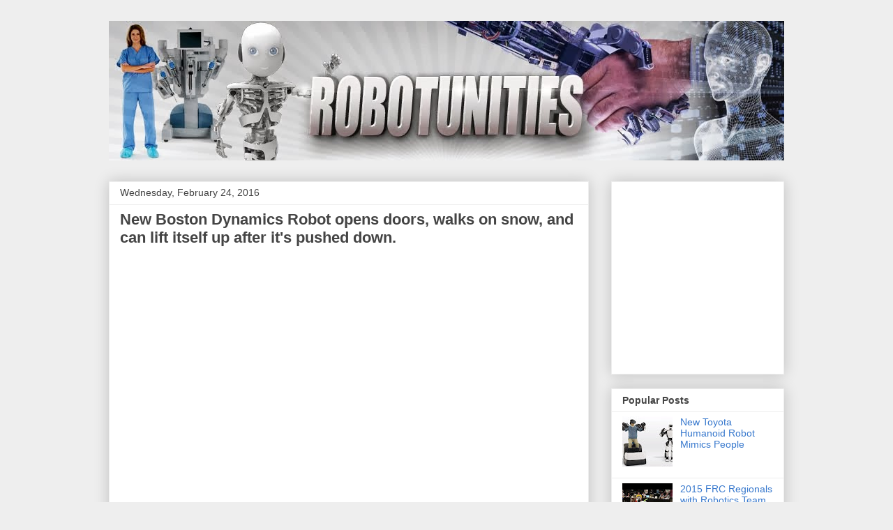

--- FILE ---
content_type: text/html; charset=UTF-8
request_url: https://www.robotunities.com/2016/02/new-boston-dynamics-robot-opens-doors.html
body_size: 16292
content:
<!DOCTYPE html>
<html class='v2' dir='ltr' lang='en'>
<head>
<link href='https://www.blogger.com/static/v1/widgets/335934321-css_bundle_v2.css' rel='stylesheet' type='text/css'/>
<meta content='width=1100' name='viewport'/>
<meta content='text/html; charset=UTF-8' http-equiv='Content-Type'/>
<meta content='blogger' name='generator'/>
<link href='https://www.robotunities.com/favicon.ico' rel='icon' type='image/x-icon'/>
<link href='http://www.robotunities.com/2016/02/new-boston-dynamics-robot-opens-doors.html' rel='canonical'/>
<link rel="alternate" type="application/atom+xml" title="Robotunities - Atom" href="https://www.robotunities.com/feeds/posts/default" />
<link rel="alternate" type="application/rss+xml" title="Robotunities - RSS" href="https://www.robotunities.com/feeds/posts/default?alt=rss" />
<link rel="service.post" type="application/atom+xml" title="Robotunities - Atom" href="https://www.blogger.com/feeds/4591431383195314282/posts/default" />

<link rel="alternate" type="application/atom+xml" title="Robotunities - Atom" href="https://www.robotunities.com/feeds/2705112422736933141/comments/default" />
<!--Can't find substitution for tag [blog.ieCssRetrofitLinks]-->
<link href='https://i.ytimg.com/vi/rVlhMGQgDkY/hqdefault.jpg' rel='image_src'/>
<meta content='http://www.robotunities.com/2016/02/new-boston-dynamics-robot-opens-doors.html' property='og:url'/>
<meta content='New Boston Dynamics Robot opens doors, walks on snow, and can lift itself up after it&#39;s pushed down.' property='og:title'/>
<meta content='        Published on Feb 23, 2016    A new version of Atlas, designed to operate outdoors and inside buildings. It is specialized for mobile...' property='og:description'/>
<meta content='https://lh3.googleusercontent.com/blogger_img_proxy/AEn0k_u3hb0vfeMiEpbjUjzHo-n6uMKt38h6Nt7NnhgaUSZmHPIFHHfq3KI0GxfiyM8q4rizmYhFEI039HFtWO0tGHBkNco6_OfV9mw1CBqFizBaIFzb=w1200-h630-n-k-no-nu' property='og:image'/>
<title>Robotunities: New Boston Dynamics Robot opens doors, walks on snow, and can lift itself up after it's pushed down.</title>
<style type='text/css'>@font-face{font-family:'Walter Turncoat';font-style:normal;font-weight:400;font-display:swap;src:url(//fonts.gstatic.com/s/walterturncoat/v24/snfys0Gs98ln43n0d-14ULoToe6LZxecYZVfqA.woff2)format('woff2');unicode-range:U+0000-00FF,U+0131,U+0152-0153,U+02BB-02BC,U+02C6,U+02DA,U+02DC,U+0304,U+0308,U+0329,U+2000-206F,U+20AC,U+2122,U+2191,U+2193,U+2212,U+2215,U+FEFF,U+FFFD;}</style>
<style id='page-skin-1' type='text/css'><!--
/*
-----------------------------------------------
Blogger Template Style
Name:     Awesome Inc.
Designer: Tina Chen
URL:      tinachen.org
----------------------------------------------- */
/* Content
----------------------------------------------- */
body {
font: normal normal 13px Arial, Tahoma, Helvetica, FreeSans, sans-serif;
color: #444444;
background: #eeeeee none repeat scroll top left;
}
html body .content-outer {
min-width: 0;
max-width: 100%;
width: 100%;
}
a:link {
text-decoration: none;
color: #3778cd;
}
a:visited {
text-decoration: none;
color: #4d469c;
}
a:hover {
text-decoration: underline;
color: #3778cd;
}
.body-fauxcolumn-outer .cap-top {
position: absolute;
z-index: 1;
height: 276px;
width: 100%;
background: transparent none repeat-x scroll top left;
_background-image: none;
}
/* Columns
----------------------------------------------- */
.content-inner {
padding: 0;
}
.header-inner .section {
margin: 0 16px;
}
.tabs-inner .section {
margin: 0 16px;
}
.main-inner {
padding-top: 30px;
}
.main-inner .column-center-inner,
.main-inner .column-left-inner,
.main-inner .column-right-inner {
padding: 0 5px;
}
*+html body .main-inner .column-center-inner {
margin-top: -30px;
}
#layout .main-inner .column-center-inner {
margin-top: 0;
}
/* Header
----------------------------------------------- */
.header-outer {
margin: 0 0 0 0;
background: transparent none repeat scroll 0 0;
}
.Header h1 {
font: normal normal 40px Walter Turncoat;
color: #251a9c;
text-shadow: 0 0 -1px #000000;
}
.Header h1 a {
color: #251a9c;
}
.Header .description {
font: normal normal 14px Arial, Tahoma, Helvetica, FreeSans, sans-serif;
color: #444444;
}
.header-inner .Header .titlewrapper,
.header-inner .Header .descriptionwrapper {
padding-left: 0;
padding-right: 0;
margin-bottom: 0;
}
.header-inner .Header .titlewrapper {
padding-top: 22px;
}
/* Tabs
----------------------------------------------- */
.tabs-outer {
overflow: hidden;
position: relative;
background: #eeeeee url(//www.blogblog.com/1kt/awesomeinc/tabs_gradient_light.png) repeat scroll 0 0;
}
#layout .tabs-outer {
overflow: visible;
}
.tabs-cap-top, .tabs-cap-bottom {
position: absolute;
width: 100%;
border-top: 1px solid #999999;
}
.tabs-cap-bottom {
bottom: 0;
}
.tabs-inner .widget li a {
display: inline-block;
margin: 0;
padding: .6em 1.5em;
font: normal bold 14px Arial, Tahoma, Helvetica, FreeSans, sans-serif;
color: #444444;
border-top: 1px solid #999999;
border-bottom: 1px solid #999999;
border-left: 1px solid #999999;
height: 16px;
line-height: 16px;
}
.tabs-inner .widget li:last-child a {
border-right: 1px solid #999999;
}
.tabs-inner .widget li.selected a, .tabs-inner .widget li a:hover {
background: #666666 url(//www.blogblog.com/1kt/awesomeinc/tabs_gradient_light.png) repeat-x scroll 0 -100px;
color: #ffffff;
}
/* Headings
----------------------------------------------- */
h2 {
font: normal bold 14px Arial, Tahoma, Helvetica, FreeSans, sans-serif;
color: #444444;
}
/* Widgets
----------------------------------------------- */
.main-inner .section {
margin: 0 27px;
padding: 0;
}
.main-inner .column-left-outer,
.main-inner .column-right-outer {
margin-top: 0;
}
#layout .main-inner .column-left-outer,
#layout .main-inner .column-right-outer {
margin-top: 0;
}
.main-inner .column-left-inner,
.main-inner .column-right-inner {
background: transparent none repeat 0 0;
-moz-box-shadow: 0 0 0 rgba(0, 0, 0, .2);
-webkit-box-shadow: 0 0 0 rgba(0, 0, 0, .2);
-goog-ms-box-shadow: 0 0 0 rgba(0, 0, 0, .2);
box-shadow: 0 0 0 rgba(0, 0, 0, .2);
-moz-border-radius: 0;
-webkit-border-radius: 0;
-goog-ms-border-radius: 0;
border-radius: 0;
}
#layout .main-inner .column-left-inner,
#layout .main-inner .column-right-inner {
margin-top: 0;
}
.sidebar .widget {
font: normal normal 14px Arial, Tahoma, Helvetica, FreeSans, sans-serif;
color: #444444;
}
.sidebar .widget a:link {
color: #3778cd;
}
.sidebar .widget a:visited {
color: #4d469c;
}
.sidebar .widget a:hover {
color: #3778cd;
}
.sidebar .widget h2 {
text-shadow: 0 0 -1px #000000;
}
.main-inner .widget {
background-color: #ffffff;
border: 1px solid #eeeeee;
padding: 0 15px 15px;
margin: 20px -16px;
-moz-box-shadow: 0 0 20px rgba(0, 0, 0, .2);
-webkit-box-shadow: 0 0 20px rgba(0, 0, 0, .2);
-goog-ms-box-shadow: 0 0 20px rgba(0, 0, 0, .2);
box-shadow: 0 0 20px rgba(0, 0, 0, .2);
-moz-border-radius: 0;
-webkit-border-radius: 0;
-goog-ms-border-radius: 0;
border-radius: 0;
}
.main-inner .widget h2 {
margin: 0 -15px;
padding: .6em 15px .5em;
border-bottom: 1px solid transparent;
}
.footer-inner .widget h2 {
padding: 0 0 .4em;
border-bottom: 1px solid transparent;
}
.main-inner .widget h2 + div, .footer-inner .widget h2 + div {
border-top: 1px solid #eeeeee;
padding-top: 8px;
}
.main-inner .widget .widget-content {
margin: 0 -15px;
padding: 7px 15px 0;
}
.main-inner .widget ul, .main-inner .widget #ArchiveList ul.flat {
margin: -8px -15px 0;
padding: 0;
list-style: none;
}
.main-inner .widget #ArchiveList {
margin: -8px 0 0;
}
.main-inner .widget ul li, .main-inner .widget #ArchiveList ul.flat li {
padding: .5em 15px;
text-indent: 0;
color: #666666;
border-top: 1px solid #eeeeee;
border-bottom: 1px solid transparent;
}
.main-inner .widget #ArchiveList ul li {
padding-top: .25em;
padding-bottom: .25em;
}
.main-inner .widget ul li:first-child, .main-inner .widget #ArchiveList ul.flat li:first-child {
border-top: none;
}
.main-inner .widget ul li:last-child, .main-inner .widget #ArchiveList ul.flat li:last-child {
border-bottom: none;
}
.post-body {
position: relative;
}
.main-inner .widget .post-body ul {
padding: 0 2.5em;
margin: .5em 0;
list-style: disc;
}
.main-inner .widget .post-body ul li {
padding: 0.25em 0;
margin-bottom: .25em;
color: #444444;
border: none;
}
.footer-inner .widget ul {
padding: 0;
list-style: none;
}
.widget .zippy {
color: #666666;
}
/* Posts
----------------------------------------------- */
body .main-inner .Blog {
padding: 0;
margin-bottom: 1em;
background-color: transparent;
border: none;
-moz-box-shadow: 0 0 0 rgba(0, 0, 0, 0);
-webkit-box-shadow: 0 0 0 rgba(0, 0, 0, 0);
-goog-ms-box-shadow: 0 0 0 rgba(0, 0, 0, 0);
box-shadow: 0 0 0 rgba(0, 0, 0, 0);
}
.main-inner .section:last-child .Blog:last-child {
padding: 0;
margin-bottom: 1em;
}
.main-inner .widget h2.date-header {
margin: 0 -15px 1px;
padding: 0 0 0 0;
font: normal normal 14px Arial, Tahoma, Helvetica, FreeSans, sans-serif;
color: #444444;
background: transparent none no-repeat scroll top left;
border-top: 0 solid #eeeeee;
border-bottom: 1px solid transparent;
-moz-border-radius-topleft: 0;
-moz-border-radius-topright: 0;
-webkit-border-top-left-radius: 0;
-webkit-border-top-right-radius: 0;
border-top-left-radius: 0;
border-top-right-radius: 0;
position: static;
bottom: 100%;
right: 15px;
text-shadow: 0 0 -1px #000000;
}
.main-inner .widget h2.date-header span {
font: normal normal 14px Arial, Tahoma, Helvetica, FreeSans, sans-serif;
display: block;
padding: .5em 15px;
border-left: 0 solid #eeeeee;
border-right: 0 solid #eeeeee;
}
.date-outer {
position: relative;
margin: 30px 0 20px;
padding: 0 15px;
background-color: #ffffff;
border: 1px solid #eeeeee;
-moz-box-shadow: 0 0 20px rgba(0, 0, 0, .2);
-webkit-box-shadow: 0 0 20px rgba(0, 0, 0, .2);
-goog-ms-box-shadow: 0 0 20px rgba(0, 0, 0, .2);
box-shadow: 0 0 20px rgba(0, 0, 0, .2);
-moz-border-radius: 0;
-webkit-border-radius: 0;
-goog-ms-border-radius: 0;
border-radius: 0;
}
.date-outer:first-child {
margin-top: 0;
}
.date-outer:last-child {
margin-bottom: 20px;
-moz-border-radius-bottomleft: 0;
-moz-border-radius-bottomright: 0;
-webkit-border-bottom-left-radius: 0;
-webkit-border-bottom-right-radius: 0;
-goog-ms-border-bottom-left-radius: 0;
-goog-ms-border-bottom-right-radius: 0;
border-bottom-left-radius: 0;
border-bottom-right-radius: 0;
}
.date-posts {
margin: 0 -15px;
padding: 0 15px;
clear: both;
}
.post-outer, .inline-ad {
border-top: 1px solid #eeeeee;
margin: 0 -15px;
padding: 15px 15px;
}
.post-outer {
padding-bottom: 10px;
}
.post-outer:first-child {
padding-top: 0;
border-top: none;
}
.post-outer:last-child, .inline-ad:last-child {
border-bottom: none;
}
.post-body {
position: relative;
}
.post-body img {
padding: 8px;
background: transparent;
border: 1px solid transparent;
-moz-box-shadow: 0 0 0 rgba(0, 0, 0, .2);
-webkit-box-shadow: 0 0 0 rgba(0, 0, 0, .2);
box-shadow: 0 0 0 rgba(0, 0, 0, .2);
-moz-border-radius: 0;
-webkit-border-radius: 0;
border-radius: 0;
}
h3.post-title, h4 {
font: normal bold 22px Arial, Tahoma, Helvetica, FreeSans, sans-serif;
color: #444444;
}
h3.post-title a {
font: normal bold 22px Arial, Tahoma, Helvetica, FreeSans, sans-serif;
color: #444444;
}
h3.post-title a:hover {
color: #3778cd;
text-decoration: underline;
}
.post-header {
margin: 0 0 1em;
}
.post-body {
line-height: 1.4;
}
.post-outer h2 {
color: #444444;
}
.post-footer {
margin: 1.5em 0 0;
}
#blog-pager {
padding: 15px;
font-size: 120%;
background-color: #ffffff;
border: 1px solid #eeeeee;
-moz-box-shadow: 0 0 20px rgba(0, 0, 0, .2);
-webkit-box-shadow: 0 0 20px rgba(0, 0, 0, .2);
-goog-ms-box-shadow: 0 0 20px rgba(0, 0, 0, .2);
box-shadow: 0 0 20px rgba(0, 0, 0, .2);
-moz-border-radius: 0;
-webkit-border-radius: 0;
-goog-ms-border-radius: 0;
border-radius: 0;
-moz-border-radius-topleft: 0;
-moz-border-radius-topright: 0;
-webkit-border-top-left-radius: 0;
-webkit-border-top-right-radius: 0;
-goog-ms-border-top-left-radius: 0;
-goog-ms-border-top-right-radius: 0;
border-top-left-radius: 0;
border-top-right-radius-topright: 0;
margin-top: 1em;
}
.blog-feeds, .post-feeds {
margin: 1em 0;
text-align: center;
color: #444444;
}
.blog-feeds a, .post-feeds a {
color: #3778cd;
}
.blog-feeds a:visited, .post-feeds a:visited {
color: #4d469c;
}
.blog-feeds a:hover, .post-feeds a:hover {
color: #3778cd;
}
.post-outer .comments {
margin-top: 2em;
}
/* Comments
----------------------------------------------- */
.comments .comments-content .icon.blog-author {
background-repeat: no-repeat;
background-image: url([data-uri]);
}
.comments .comments-content .loadmore a {
border-top: 1px solid #999999;
border-bottom: 1px solid #999999;
}
.comments .continue {
border-top: 2px solid #999999;
}
/* Footer
----------------------------------------------- */
.footer-outer {
margin: -20px 0 -1px;
padding: 20px 0 0;
color: #444444;
overflow: hidden;
}
.footer-fauxborder-left {
border-top: 1px solid #eeeeee;
background: #ffffff none repeat scroll 0 0;
-moz-box-shadow: 0 0 20px rgba(0, 0, 0, .2);
-webkit-box-shadow: 0 0 20px rgba(0, 0, 0, .2);
-goog-ms-box-shadow: 0 0 20px rgba(0, 0, 0, .2);
box-shadow: 0 0 20px rgba(0, 0, 0, .2);
margin: 0 -20px;
}
/* Mobile
----------------------------------------------- */
body.mobile {
background-size: auto;
}
.mobile .body-fauxcolumn-outer {
background: transparent none repeat scroll top left;
}
*+html body.mobile .main-inner .column-center-inner {
margin-top: 0;
}
.mobile .main-inner .widget {
padding: 0 0 15px;
}
.mobile .main-inner .widget h2 + div,
.mobile .footer-inner .widget h2 + div {
border-top: none;
padding-top: 0;
}
.mobile .footer-inner .widget h2 {
padding: 0.5em 0;
border-bottom: none;
}
.mobile .main-inner .widget .widget-content {
margin: 0;
padding: 7px 0 0;
}
.mobile .main-inner .widget ul,
.mobile .main-inner .widget #ArchiveList ul.flat {
margin: 0 -15px 0;
}
.mobile .main-inner .widget h2.date-header {
right: 0;
}
.mobile .date-header span {
padding: 0.4em 0;
}
.mobile .date-outer:first-child {
margin-bottom: 0;
border: 1px solid #eeeeee;
-moz-border-radius-topleft: 0;
-moz-border-radius-topright: 0;
-webkit-border-top-left-radius: 0;
-webkit-border-top-right-radius: 0;
-goog-ms-border-top-left-radius: 0;
-goog-ms-border-top-right-radius: 0;
border-top-left-radius: 0;
border-top-right-radius: 0;
}
.mobile .date-outer {
border-color: #eeeeee;
border-width: 0 1px 1px;
}
.mobile .date-outer:last-child {
margin-bottom: 0;
}
.mobile .main-inner {
padding: 0;
}
.mobile .header-inner .section {
margin: 0;
}
.mobile .post-outer, .mobile .inline-ad {
padding: 5px 0;
}
.mobile .tabs-inner .section {
margin: 0 10px;
}
.mobile .main-inner .widget h2 {
margin: 0;
padding: 0;
}
.mobile .main-inner .widget h2.date-header span {
padding: 0;
}
.mobile .main-inner .widget .widget-content {
margin: 0;
padding: 7px 0 0;
}
.mobile #blog-pager {
border: 1px solid transparent;
background: #ffffff none repeat scroll 0 0;
}
.mobile .main-inner .column-left-inner,
.mobile .main-inner .column-right-inner {
background: transparent none repeat 0 0;
-moz-box-shadow: none;
-webkit-box-shadow: none;
-goog-ms-box-shadow: none;
box-shadow: none;
}
.mobile .date-posts {
margin: 0;
padding: 0;
}
.mobile .footer-fauxborder-left {
margin: 0;
border-top: inherit;
}
.mobile .main-inner .section:last-child .Blog:last-child {
margin-bottom: 0;
}
.mobile-index-contents {
color: #444444;
}
.mobile .mobile-link-button {
background: #3778cd url(//www.blogblog.com/1kt/awesomeinc/tabs_gradient_light.png) repeat scroll 0 0;
}
.mobile-link-button a:link, .mobile-link-button a:visited {
color: #ffffff;
}
.mobile .tabs-inner .PageList .widget-content {
background: transparent;
border-top: 1px solid;
border-color: #999999;
color: #444444;
}
.mobile .tabs-inner .PageList .widget-content .pagelist-arrow {
border-left: 1px solid #999999;
}

--></style>
<style id='template-skin-1' type='text/css'><!--
body {
min-width: 1000px;
}
.content-outer, .content-fauxcolumn-outer, .region-inner {
min-width: 1000px;
max-width: 1000px;
_width: 1000px;
}
.main-inner .columns {
padding-left: 0px;
padding-right: 280px;
}
.main-inner .fauxcolumn-center-outer {
left: 0px;
right: 280px;
/* IE6 does not respect left and right together */
_width: expression(this.parentNode.offsetWidth -
parseInt("0px") -
parseInt("280px") + 'px');
}
.main-inner .fauxcolumn-left-outer {
width: 0px;
}
.main-inner .fauxcolumn-right-outer {
width: 280px;
}
.main-inner .column-left-outer {
width: 0px;
right: 100%;
margin-left: -0px;
}
.main-inner .column-right-outer {
width: 280px;
margin-right: -280px;
}
#layout {
min-width: 0;
}
#layout .content-outer {
min-width: 0;
width: 800px;
}
#layout .region-inner {
min-width: 0;
width: auto;
}
body#layout div.add_widget {
padding: 8px;
}
body#layout div.add_widget a {
margin-left: 32px;
}
--></style>
<link href='https://www.blogger.com/dyn-css/authorization.css?targetBlogID=4591431383195314282&amp;zx=b0a14198-9a44-4383-b1b2-a57c3cfd0219' media='none' onload='if(media!=&#39;all&#39;)media=&#39;all&#39;' rel='stylesheet'/><noscript><link href='https://www.blogger.com/dyn-css/authorization.css?targetBlogID=4591431383195314282&amp;zx=b0a14198-9a44-4383-b1b2-a57c3cfd0219' rel='stylesheet'/></noscript>
<meta name='google-adsense-platform-account' content='ca-host-pub-1556223355139109'/>
<meta name='google-adsense-platform-domain' content='blogspot.com'/>

<!-- data-ad-client=ca-pub-9231247903004940 -->

</head>
<body class='loading variant-light'>
<div class='navbar no-items section' id='navbar' name='Navbar'>
</div>
<div class='body-fauxcolumns'>
<div class='fauxcolumn-outer body-fauxcolumn-outer'>
<div class='cap-top'>
<div class='cap-left'></div>
<div class='cap-right'></div>
</div>
<div class='fauxborder-left'>
<div class='fauxborder-right'></div>
<div class='fauxcolumn-inner'>
</div>
</div>
<div class='cap-bottom'>
<div class='cap-left'></div>
<div class='cap-right'></div>
</div>
</div>
</div>
<div class='content'>
<div class='content-fauxcolumns'>
<div class='fauxcolumn-outer content-fauxcolumn-outer'>
<div class='cap-top'>
<div class='cap-left'></div>
<div class='cap-right'></div>
</div>
<div class='fauxborder-left'>
<div class='fauxborder-right'></div>
<div class='fauxcolumn-inner'>
</div>
</div>
<div class='cap-bottom'>
<div class='cap-left'></div>
<div class='cap-right'></div>
</div>
</div>
</div>
<div class='content-outer'>
<div class='content-cap-top cap-top'>
<div class='cap-left'></div>
<div class='cap-right'></div>
</div>
<div class='fauxborder-left content-fauxborder-left'>
<div class='fauxborder-right content-fauxborder-right'></div>
<div class='content-inner'>
<header>
<div class='header-outer'>
<div class='header-cap-top cap-top'>
<div class='cap-left'></div>
<div class='cap-right'></div>
</div>
<div class='fauxborder-left header-fauxborder-left'>
<div class='fauxborder-right header-fauxborder-right'></div>
<div class='region-inner header-inner'>
<div class='header section' id='header' name='Header'><div class='widget Header' data-version='1' id='Header1'>
<div id='header-inner'>
<a href='https://www.robotunities.com/' style='display: block'>
<img alt='Robotunities' height='200px; ' id='Header1_headerimg' src='https://blogger.googleusercontent.com/img/b/R29vZ2xl/AVvXsEgVsrrttj3MwwqigF2zhIF97vPJdCoC9JqNTUX_MpLyXyPix0SDutRPtQAVN_opglB2Wtc4jlH6_tSSne9xTJ7zDwJK_GmKTBJreV83elEqCgiVm639qanIk8JpN7IyZhM49eQQdid5XuQ/s1600/for_shortarmguy_01.jpg' style='display: block' width='968px; '/>
</a>
</div>
</div></div>
</div>
</div>
<div class='header-cap-bottom cap-bottom'>
<div class='cap-left'></div>
<div class='cap-right'></div>
</div>
</div>
</header>
<div class='tabs-outer'>
<div class='tabs-cap-top cap-top'>
<div class='cap-left'></div>
<div class='cap-right'></div>
</div>
<div class='fauxborder-left tabs-fauxborder-left'>
<div class='fauxborder-right tabs-fauxborder-right'></div>
<div class='region-inner tabs-inner'>
<div class='tabs no-items section' id='crosscol' name='Cross-Column'></div>
<div class='tabs no-items section' id='crosscol-overflow' name='Cross-Column 2'></div>
</div>
</div>
<div class='tabs-cap-bottom cap-bottom'>
<div class='cap-left'></div>
<div class='cap-right'></div>
</div>
</div>
<div class='main-outer'>
<div class='main-cap-top cap-top'>
<div class='cap-left'></div>
<div class='cap-right'></div>
</div>
<div class='fauxborder-left main-fauxborder-left'>
<div class='fauxborder-right main-fauxborder-right'></div>
<div class='region-inner main-inner'>
<div class='columns fauxcolumns'>
<div class='fauxcolumn-outer fauxcolumn-center-outer'>
<div class='cap-top'>
<div class='cap-left'></div>
<div class='cap-right'></div>
</div>
<div class='fauxborder-left'>
<div class='fauxborder-right'></div>
<div class='fauxcolumn-inner'>
</div>
</div>
<div class='cap-bottom'>
<div class='cap-left'></div>
<div class='cap-right'></div>
</div>
</div>
<div class='fauxcolumn-outer fauxcolumn-left-outer'>
<div class='cap-top'>
<div class='cap-left'></div>
<div class='cap-right'></div>
</div>
<div class='fauxborder-left'>
<div class='fauxborder-right'></div>
<div class='fauxcolumn-inner'>
</div>
</div>
<div class='cap-bottom'>
<div class='cap-left'></div>
<div class='cap-right'></div>
</div>
</div>
<div class='fauxcolumn-outer fauxcolumn-right-outer'>
<div class='cap-top'>
<div class='cap-left'></div>
<div class='cap-right'></div>
</div>
<div class='fauxborder-left'>
<div class='fauxborder-right'></div>
<div class='fauxcolumn-inner'>
</div>
</div>
<div class='cap-bottom'>
<div class='cap-left'></div>
<div class='cap-right'></div>
</div>
</div>
<!-- corrects IE6 width calculation -->
<div class='columns-inner'>
<div class='column-center-outer'>
<div class='column-center-inner'>
<div class='main section' id='main' name='Main'><div class='widget Blog' data-version='1' id='Blog1'>
<div class='blog-posts hfeed'>

          <div class="date-outer">
        
<h2 class='date-header'><span>Wednesday, February 24, 2016</span></h2>

          <div class="date-posts">
        
<div class='post-outer'>
<div class='post hentry' itemscope='itemscope' itemtype='http://schema.org/BlogPosting'>
<a name='2705112422736933141'></a>
<h3 class='post-title entry-title' itemprop='name'>
New Boston Dynamics Robot opens doors, walks on snow, and can lift itself up after it's pushed down.
</h3>
<div class='post-header'>
<div class='post-header-line-1'></div>
</div>
<div class='post-body entry-content' id='post-body-2705112422736933141' itemprop='articleBody'>
<div dir="ltr" style="text-align: left;" trbidi="on">
<div dir="ltr" style="text-align: left;" trbidi="on">
<br /></div>
<div style="text-align: center;">
<iframe allowfullscreen="" frameborder="0" height="315" src="https://www.youtube.com/embed/rVlhMGQgDkY" width="560"></iframe></div>
<div style="text-align: center;">
<br /></div>
<div id="watch-uploader-info" style="background: rgb(255, 255, 255); border: 0px; color: #333333; font-family: Roboto, arial, sans-serif; font-size: 13px; line-height: 17px; margin: 0px; padding: 0px;">
<span class="watch-time-text" style="background: transparent; border: 0px; margin: 0px; padding: 0px; vertical-align: middle;">Published on Feb 23, 2016</span></div>
<div class="" id="watch-description-text" style="background: rgb(255, 255, 255); border: 0px; color: #333333; font-family: Roboto, arial, sans-serif; font-size: 13px; line-height: 17px; margin: 0px; padding: 0px;">
<div id="eow-description" style="background: transparent; border: 0px; padding: 0px;">
A new version of Atlas, designed to operate outdoors and inside buildings. It is specialized for mobile manipulation. It is electrically powered and hydraulically actuated. It uses sensors in its body and legs to balance and LIDAR and stereo sensors in its head to avoid obstacles, assess the terrain, help with navigation and manipulate objects. This version of Atlas is about 5' 9" tall (about a head shorter than the DRC Atlas) and weighs 180 lbs.</div>
</div>
</div>
<div style='clear: both;'></div>
</div>
<div class='post-footer'>
<div class='post-footer-line post-footer-line-1'><span class='post-author vcard'>
Posted by
<span class='fn'>Todd Swank</span>
</span>
<span class='post-timestamp'>
at
<a class='timestamp-link' href='https://www.robotunities.com/2016/02/new-boston-dynamics-robot-opens-doors.html' itemprop='url' rel='bookmark' title='permanent link'><abbr class='published' itemprop='datePublished' title='2016-02-24T17:59:00-08:00'>5:59&#8239;PM</abbr></a>
</span>
<span class='post-comment-link'>
</span>
<span class='post-icons'>
<span class='item-control blog-admin pid-1655905191'>
<a href='https://www.blogger.com/post-edit.g?blogID=4591431383195314282&postID=2705112422736933141&from=pencil' title='Edit Post'>
<img alt='' class='icon-action' height='18' src='https://resources.blogblog.com/img/icon18_edit_allbkg.gif' width='18'/>
</a>
</span>
</span>
</div>
<div class='post-footer-line post-footer-line-2'><span class='post-labels'>
Labels:
<a href='https://www.robotunities.com/search/label/Boston%20Dynamics' rel='tag'>Boston Dynamics</a>,
<a href='https://www.robotunities.com/search/label/Robot%20Videos' rel='tag'>Robot Videos</a>
</span>
</div>
<div class='post-footer-line post-footer-line-3'><span class='post-location'>
</span>
</div>
</div>
</div>
<div class='comments' id='comments'>
<a name='comments'></a>
</div>
</div>
<div class='inline-ad'>
<script type="text/javascript">
    google_ad_client = "ca-pub-9231247903004940";
    google_ad_host = "ca-host-pub-1556223355139109";
    google_ad_host_channel = "L0007";
    google_ad_slot = "5016518045";
    google_ad_width = 300;
    google_ad_height = 250;
</script>
<!-- robotunities_main_Blog1_300x250_as -->
<script type="text/javascript"
src="//pagead2.googlesyndication.com/pagead/show_ads.js">
</script>
</div>

        </div></div>
      
</div>
<div class='blog-pager' id='blog-pager'>
<span id='blog-pager-newer-link'>
<a class='blog-pager-newer-link' href='https://www.robotunities.com/2016/02/meet-arsenal-2016-frc-robot-from-team.html' id='Blog1_blog-pager-newer-link' title='Newer Post'>Newer Post</a>
</span>
<span id='blog-pager-older-link'>
<a class='blog-pager-older-link' href='https://www.robotunities.com/2016/02/robots-can-now-flawlessly-iron-clothes.html' id='Blog1_blog-pager-older-link' title='Older Post'>Older Post</a>
</span>
<a class='home-link' href='https://www.robotunities.com/'>Home</a>
</div>
<div class='clear'></div>
<div class='post-feeds'>
</div>
</div></div>
</div>
</div>
<div class='column-left-outer'>
<div class='column-left-inner'>
<aside>
</aside>
</div>
</div>
<div class='column-right-outer'>
<div class='column-right-inner'>
<aside>
<div class='sidebar section' id='sidebar-right-1'><div class='widget AdSense' data-version='1' id='AdSense1'>
<div class='widget-content'>
<script type="text/javascript">
    google_ad_client = "ca-pub-9231247903004940";
    google_ad_host = "ca-host-pub-1556223355139109";
    google_ad_host_channel = "L0001";
    google_ad_slot = "7766918043";
    google_ad_width = 300;
    google_ad_height = 250;
</script>
<!-- robotunities_sidebar-right-1_AdSense1_300x250_as -->
<script type="text/javascript"
src="//pagead2.googlesyndication.com/pagead/show_ads.js">
</script>
<div class='clear'></div>
</div>
</div><div class='widget PopularPosts' data-version='1' id='PopularPosts1'>
<h2>Popular Posts</h2>
<div class='widget-content popular-posts'>
<ul>
<li>
<div class='item-thumbnail-only'>
<div class='item-thumbnail'>
<a href='https://www.robotunities.com/2017/11/new-toyota-humanoid-robot-mimics-people.html' target='_blank'>
<img alt='' border='0' src='https://blogger.googleusercontent.com/img/b/R29vZ2xl/AVvXsEjOVsfya-7beMpKCfN3PKBZytYSWWtkqacvmFqtAJ0AZCQuXp727c1e_vNVr_SfECKuqV0ngHhwSOs3VsVfqDC_ZOHgfGP0a3Garjfuh4a54l1afRavHuAO8h3BGvhSKBp5A8607jVaedA/w72-h72-p-k-no-nu/Toyota3rgGenerationHumanoidRobot.JPG'/>
</a>
</div>
<div class='item-title'><a href='https://www.robotunities.com/2017/11/new-toyota-humanoid-robot-mimics-people.html'>New Toyota Humanoid Robot Mimics People</a></div>
</div>
<div style='clear: both;'></div>
</li>
<li>
<div class='item-thumbnail-only'>
<div class='item-thumbnail'>
<a href='https://www.robotunities.com/2015/04/2015-frc-regionals-with-robotics-team.html' target='_blank'>
<img alt='' border='0' src='https://lh3.googleusercontent.com/blogger_img_proxy/AEn0k_tiwO3uVfiWakmjFeAq8j0SySVr4IbC9gaqYj8vLRRe4PLCMC_jhhuPlagB0y3nlZS5QaVY_EcFd5lm9Hf9zlFC19ApVXwU1zVjfkHYJo3KVChx6A=w72-h72-n-k-no-nu'/>
</a>
</div>
<div class='item-title'><a href='https://www.robotunities.com/2015/04/2015-frc-regionals-with-robotics-team.html'>2015 FRC Regionals with Robotics Team #2169 KING TeC </a></div>
</div>
<div style='clear: both;'></div>
</li>
<li>
<div class='item-thumbnail-only'>
<div class='item-thumbnail'>
<a href='https://www.robotunities.com/2016/11/openrov-trident-underwater-technology.html' target='_blank'>
<img alt='' border='0' src='https://blogger.googleusercontent.com/img/b/R29vZ2xl/AVvXsEjfDF8ThZq2wpnOq9t8e7m5C3oIrhgTduXDGSaN-AwNxHaYEo2x4vwUCNoU4OqRHOSB3429DCezdKR0IXBmaVenw96Oxz-_8ZWW_W0FCqd5ktJ4PjpOV7NvnW9iU0Cl8P-_2eainR9PIws/w72-h72-p-k-no-nu/ROVTrident.PNG'/>
</a>
</div>
<div class='item-title'><a href='https://www.robotunities.com/2016/11/openrov-trident-underwater-technology.html'>OpenROV Trident - An Underwater Technology Drone for Everyone</a></div>
</div>
<div style='clear: both;'></div>
</li>
<li>
<div class='item-thumbnail-only'>
<div class='item-thumbnail'>
<a href='https://www.robotunities.com/2015/04/video-new-dji-phantom-3-drone-shoots-4k.html' target='_blank'>
<img alt='' border='0' src='https://lh3.googleusercontent.com/blogger_img_proxy/AEn0k_tzEEsHhCwJLzuVbO2MZbav8fu2Pb9PEvq8Da7XqAvUSyrtYzN9XicZsb19sfT2CHIwiRmyTRCLshvDXEHJpUyVlJW5wmJrG38hintRFTTT0ACRkw=w72-h72-n-k-no-nu'/>
</a>
</div>
<div class='item-title'><a href='https://www.robotunities.com/2015/04/video-new-dji-phantom-3-drone-shoots-4k.html'>Video:  New DJI Phantom 3 Drone Shoots 4K Video!</a></div>
</div>
<div style='clear: both;'></div>
</li>
<li>
<div class='item-thumbnail-only'>
<div class='item-thumbnail'>
<a href='https://www.robotunities.com/2015/04/video-of-sphero-20-ball-you-control.html' target='_blank'>
<img alt='' border='0' src='https://lh3.googleusercontent.com/blogger_img_proxy/AEn0k_uv8gegVQ6pV0lvp1xrOFjDNdNI-kV4OnTpduN08QBECW3CL0gTTATFgs8yxSwBkNQWS27loEwyhgP2nG96HVHY9g_cFLiBVl7qnMJEXbftSw5v7w=w72-h72-n-k-no-nu'/>
</a>
</div>
<div class='item-title'><a href='https://www.robotunities.com/2015/04/video-of-sphero-20-ball-you-control.html'>Video of Sphero 2.0 --- The ball you control with your iPhone.  Drive Your Dog Wild!!</a></div>
</div>
<div style='clear: both;'></div>
</li>
<li>
<div class='item-thumbnail-only'>
<div class='item-thumbnail'>
<a href='https://www.robotunities.com/2015/09/videos-awesome-new-star-wars-droid-you.html' target='_blank'>
<img alt='' border='0' src='https://lh3.googleusercontent.com/blogger_img_proxy/AEn0k_uT16JjyQ8hqaOC_D0Wj8Ojcm5AQ-rFYAPdDsU6y5WHdide4QFcdAM4MyLK9ApUTLcbmnEad4wo6O1wTNo2X7fKXvF7AH5GQ_oQMj7fX-4rAl6cfQ=w72-h72-n-k-no-nu'/>
</a>
</div>
<div class='item-title'><a href='https://www.robotunities.com/2015/09/videos-awesome-new-star-wars-droid-you.html'>Videos: Awesome New Star Wars Droid You Control With Your Phone!  BB-8 App-Enabled Droid || Built by Sphero</a></div>
</div>
<div style='clear: both;'></div>
</li>
<li>
<div class='item-thumbnail-only'>
<div class='item-thumbnail'>
<a href='https://www.robotunities.com/2016/01/vertigo-wall-racing-robot.html' target='_blank'>
<img alt='' border='0' src='https://lh3.googleusercontent.com/blogger_img_proxy/AEn0k_vdG5nOT45cXQSYTqMd4Rrq-nAuz4v1vv4oQQXKz9O2XiVjWNrG8uLVNun6zpJC1qTwHsVvHI2-TmaaJDtD-_pntgTAOGjsfX6NIxBZeRlvcRZv2w=w72-h72-n-k-no-nu'/>
</a>
</div>
<div class='item-title'><a href='https://www.robotunities.com/2016/01/vertigo-wall-racing-robot.html'>VertiGo: The Wall-Racing Robot </a></div>
</div>
<div style='clear: both;'></div>
</li>
<li>
<div class='item-thumbnail-only'>
<div class='item-thumbnail'>
<a href='https://www.robotunities.com/2015/04/video-first-robotics-where-inspiration.html' target='_blank'>
<img alt='' border='0' src='https://lh3.googleusercontent.com/blogger_img_proxy/AEn0k_thpOV73uDdotytri9MKKpVVg3MjjttoVWRvD99JmxyEiae4PZjevkrgoplA0lGW_Lblus1gyede_THj_ZpDTfzwlgxmaoofuR9ttOcpJwSk3t76Q=w72-h72-n-k-no-nu'/>
</a>
</div>
<div class='item-title'><a href='https://www.robotunities.com/2015/04/video-first-robotics-where-inspiration.html'>Video:  FIRST Robotics: Where Inspiration Happens</a></div>
</div>
<div style='clear: both;'></div>
</li>
<li>
<div class='item-thumbnail-only'>
<div class='item-thumbnail'>
<a href='https://www.robotunities.com/2017/06/nasa-robot-valkyrie-walks-over-bricks.html' target='_blank'>
<img alt='' border='0' src='https://blogger.googleusercontent.com/img/b/R29vZ2xl/AVvXsEhhVolvJ6TPqX36RqjritKrT4dtNCXiYWqTqIjANGpC4ycaDl6yCW3gl6o-1xXP80WtiuYgV-rv2ixHaDLaJRH58U0pM9kFutuVncyMZBSm-q8O7rqiH39xAjbpIrOxdD6fTWvRs9hRAyc/w72-h72-p-k-no-nu/ValkyrieAutonomousPathPlanning.JPG'/>
</a>
</div>
<div class='item-title'><a href='https://www.robotunities.com/2017/06/nasa-robot-valkyrie-walks-over-bricks.html'>NASA Robot "Valkyrie" Walks Over Bricks Like A Man While Preparing To Go To MARS!</a></div>
</div>
<div style='clear: both;'></div>
</li>
<li>
<div class='item-thumbnail-only'>
<div class='item-thumbnail'>
<a href='https://www.robotunities.com/2017/04/knightscope-security-robots-first-look.html' target='_blank'>
<img alt='' border='0' src='https://blogger.googleusercontent.com/img/b/R29vZ2xl/AVvXsEj58yMaejEV3hXPrsXe5hP2RlTa7xv7wRWfrR54jU8MzKQrm58y0Dozm74PmYH8pQHlq9rKuc_YVTsxWHDD5VUV0IC9s2VYkHec-v76J07U1SQ_lvyAo7RsM4YR4z3llE9BOUII2PrHCv0/w72-h72-p-k-no-nu/KnightscopeSecurityRobots.JPG'/>
</a>
</div>
<div class='item-title'><a href='https://www.robotunities.com/2017/04/knightscope-security-robots-first-look.html'>Knightscope Security Robots - First Look</a></div>
</div>
<div style='clear: both;'></div>
</li>
</ul>
<div class='clear'></div>
</div>
</div><div class='widget BlogList' data-version='1' id='BlogList1'>
<h2 class='title'>Other Blogs By Todd Swank</h2>
<div class='widget-content'>
<div class='blog-list-container' id='BlogList1_container'>
<ul id='BlogList1_blogs'>
<li style='display: block;'>
<div class='blog-icon'>
</div>
<div class='blog-content'>
<div class='blog-title'>
<a href='http://www.toddswank.com/' target='_blank'>
Todd Swank</a>
</div>
<div class='item-content'>
<div class='item-thumbnail'>
<a href='http://www.toddswank.com/' target='_blank'>
<img alt='' border='0' height='72' src='https://blogger.googleusercontent.com/img/b/R29vZ2xl/AVvXsEj0re5FrvERwfqbv2Y9Y3eEcxq5vw0jd8fMqNXFmKtgPlEELC2y7FIzVsU0O9vT258ILC-hhGe37Lb_N1WwC0gImHDj1xLGthFXCWqvlcKuGAJKxvoF33jnSgWW4Ld5QddEVk-OuJOmOctakDSZZP0UVxpM3iCqNMEDRxVzU1MrTZimudrxeGTt5gwxeWM2/s72-w640-h426-c/ChatGPT%20Image%20Jan%2018,%202026,%2008_07_17%20PM.png' width='72'/>
</a>
</div>
<span class='item-title'>
<a href='http://www.toddswank.com/2026/01/hiding-from-winter-at-st-paul-rv-show.html' target='_blank'>
Hiding From Winter at the St. Paul RV Show
</a>
</span>

                      -
                    
<span class='item-snippet'>


 

Hiding from Winter at the St. Paul RV Show

Todd Swank's Diary Entry for January 18, 2026


Monday night we celebrated Abby&#8217;s birthday at Kona Grill in ...
</span>
</div>
</div>
<div style='clear: both;'></div>
</li>
<li style='display: block;'>
<div class='blog-icon'>
</div>
<div class='blog-content'>
<div class='blog-title'>
<a href='http://www.weeklytopvideos.com/' target='_blank'>
Weekly Top Videos</a>
</div>
<div class='item-content'>
<div class='item-thumbnail'>
<a href='http://www.weeklytopvideos.com/' target='_blank'>
<img alt='' border='0' height='72' src='https://blogger.googleusercontent.com/img/b/R29vZ2xl/AVvXsEhAwFJ-PRWTaobHarZGi0K8iTFQjV3pkyOLlt7PKCvcNcWoKP0meZWLNRwM45bHRxbIkVRGxNE1VCvszej_Uiubu8i-6P7kjA-W7VDX9bdUT-3qdVbh9NNWZLFxje7c9Pf4NwamO0CIxyzE/s72-c/FreeDiverDeepestPool.JPG' width='72'/>
</a>
</div>
<span class='item-title'>
<a href='http://www.weeklytopvideos.com/2017/09/diver-swims-to-bottom-of-worlds-deepest.html' target='_blank'>
Diver Swims To Bottom of World's Deepest Pool
</a>
</span>

                      -
                    
<span class='item-snippet'>
 

On a single breath of air, Guillaume Néry explores the deepest pool in the 
world in Italy: Y40. The action is filmed on breath hold by his wife Julie 
Ga...
</span>
</div>
</div>
<div style='clear: both;'></div>
</li>
<li style='display: block;'>
<div class='blog-icon'>
</div>
<div class='blog-content'>
<div class='blog-title'>
<a href='http://www.360degreetube.com/' target='_blank'>
360 Degree Tube</a>
</div>
<div class='item-content'>
<div class='item-thumbnail'>
<a href='http://www.360degreetube.com/' target='_blank'>
<img alt='' border='0' height='72' src='https://blogger.googleusercontent.com/img/b/R29vZ2xl/AVvXsEiO7n8ZlNSNPCjT9uWusgYE1atgD00px6YOe0_uEvnxtqnnsvsDk1lPeqxvkdr0yOxaBN7mhpRSqkTLQLL2BhraW0Zo_zALLI8tGvNwZ2fFJgiw3e1DCOrR1d5n2WjRkwJJuea7qiSgBSE/s72-c/360DegreeVideosWithoutGoggles.JPG' width='72'/>
</a>
</div>
<span class='item-title'>
<a href='http://www.360degreetube.com/2017/07/see-virtual-reality-without-goggles.html' target='_blank'>
See Virtual Reality Without The Goggles
</a>
</span>

                      -
                    
<span class='item-snippet'>
 

Video released for presentation in Las Vegas CES 2017, of MK Player360, the 
first immersive projection system to enjoy 4D experiences, VR and 360 
videos...
</span>
</div>
</div>
<div style='clear: both;'></div>
</li>
<li style='display: block;'>
<div class='blog-icon'>
</div>
<div class='blog-content'>
<div class='blog-title'>
<a href='http://www.thecloudwars.com/' target='_blank'>
The Cloud Wars</a>
</div>
<div class='item-content'>
<div class='item-thumbnail'>
<a href='http://www.thecloudwars.com/' target='_blank'>
<img alt='' border='0' height='72' src='https://1.bp.blogspot.com/-wfmWxLy_OTI/WKEEzXeEfzI/AAAAAAACUsg/xKZBQrFTMa0f3CdgtTd4mSv5qeCjq27BgCLcB/s72-c/cloudflareinternetsummitcloudwars.PNG' width='72'/>
</a>
</div>
<span class='item-title'>
<a href='http://www.thecloudwars.com/2017/02/cloudflare-internet-summit-who-will-win.html' target='_blank'>
CloudFlare Internet Summit: Who Will Win the Cloud Wars?
</a>
</span>

                      -
                    
<span class='item-snippet'>


Nathan Eagles, Co-Founder and CEO of Jana, describes the state of the 
Internet in emerging markets and the roles that both advertisers and their 
competit...
</span>
</div>
</div>
<div style='clear: both;'></div>
</li>
<li style='display: block;'>
<div class='blog-icon'>
</div>
<div class='blog-content'>
<div class='blog-title'>
<a href='http://www.3dprinterbusiness.com/' target='_blank'>
3D Printer Business</a>
</div>
<div class='item-content'>
<div class='item-thumbnail'>
<a href='http://www.3dprinterbusiness.com/' target='_blank'>
<img alt='' border='0' height='72' src='https://blogger.googleusercontent.com/img/b/R29vZ2xl/AVvXsEi01bhroYH6i8aOUXQslNyNFbgiD-Q9z_lfAH47qfdD-q2gQ7eywTtfq6-7QxZAyBgtOG0mq2CK_vNW753HJZ96mUqr4yDCmUaRNjY1sCJ6qeKaGpbYHi4jDaIxwBlkGhQw39VMt5lzDnA/s72-c/3DPrintingFutureofUSProductivity.PNG' width='72'/>
</a>
</div>
<span class='item-title'>
<a href='http://www.3dprinterbusiness.com/2016/10/3d-printing-future-of-us-productivity.html' target='_blank'>
3D printing - The Future of U.S. Productivity? #3DPrinting #Manufacturing
</a>
</span>

                      -
                    
<span class='item-snippet'>
 

FBN's Jeff Flock talks to former ExOne President David Burns about the 
expanding uses of 3D printing.

</span>
</div>
</div>
<div style='clear: both;'></div>
</li>
</ul>
<div class='clear'></div>
</div>
</div>
</div><div class='widget HTML' data-version='1' id='HTML3'>
<div class='widget-content'>
<script type="text/javascript" language="javascript">
  amzn_assoc_ad_type = "contextual";
  amzn_assoc_tracking_id = "3dpribus-20";
  amzn_assoc_marketplace = "amazon";
  amzn_assoc_region = "US";
  amzn_assoc_placement = "GWTUP2GX7QRXVHP4";
  amzn_assoc_linkid = "GWTUP2GX7QRXVHP4";
  amzn_assoc_emphasize_categories = "";
  amzn_assoc_fallback_products = "B0017OFRCY, B00AGOSQI8, B00IO9PBPS";
  amzn_assoc_width = "160";
  amzn_assoc_height = "600";
</script>
<script type="text/javascript" language="javascript" src="//z-na.amazon-adsystem.com/widgets/q?ServiceVersion=20070822&Operation=GetScript&ID=OneJS&WS=1&MarketPlace=US&source=ac"></script>
</div>
<div class='clear'></div>
</div><div class='widget HTML' data-version='1' id='HTML2'>
<div class='widget-content'>
<a href="https://twitter.com/Robotunities" class="twitter-follow-button" data-show-count="false" data-size="large">Follow @Robotunities</a>
<script>!function(d,s,id){var js,fjs=d.getElementsByTagName(s)[0],p=/^http:/.test(d.location)?'http':'https';if(!d.getElementById(id)){js=d.createElement(s);js.id=id;js.src=p+'://platform.twitter.com/widgets.js';fjs.parentNode.insertBefore(js,fjs);}}(document, 'script', 'twitter-wjs');</script>
</div>
<div class='clear'></div>
</div><div class='widget AdSense' data-version='1' id='AdSense4'>
<div class='widget-content'>
<script type="text/javascript"><!--
google_ad_client = "ca-pub-9231247903004940";
google_ad_host = "ca-host-pub-1556223355139109";
/* robotunities_sidebar-right-1_AdSense4_ */
google_ad_slot = "8228835245";
google_ad_width = 200;
google_ad_height = 200;
//-->
</script>
<script type="text/javascript"
src="//pagead2.googlesyndication.com/pagead/show_ads.js">
</script>
<div class='clear'></div>
</div>
</div><div class='widget Label' data-version='1' id='Label1'>
<h2>Hot Topics in Robotics</h2>
<div class='widget-content list-label-widget-content'>
<ul>
<li>
<a dir='ltr' href='https://www.robotunities.com/search/label/Robot%20Videos'>Robot Videos</a>
<span dir='ltr'>(109)</span>
</li>
<li>
<a dir='ltr' href='https://www.robotunities.com/search/label/Boston%20Dynamics'>Boston Dynamics</a>
<span dir='ltr'>(23)</span>
</li>
<li>
<a dir='ltr' href='https://www.robotunities.com/search/label/Drones'>Drones</a>
<span dir='ltr'>(21)</span>
</li>
<li>
<a dir='ltr' href='https://www.robotunities.com/search/label/Popular%20Articles'>Popular Articles</a>
<span dir='ltr'>(21)</span>
</li>
<li>
<a dir='ltr' href='https://www.robotunities.com/search/label/DARPA'>DARPA</a>
<span dir='ltr'>(13)</span>
</li>
<li>
<a dir='ltr' href='https://www.robotunities.com/search/label/FIRST%20Robotics'>FIRST Robotics</a>
<span dir='ltr'>(13)</span>
</li>
<li>
<a dir='ltr' href='https://www.robotunities.com/search/label/Business%20Opportunities'>Business Opportunities</a>
<span dir='ltr'>(10)</span>
</li>
<li>
<a dir='ltr' href='https://www.robotunities.com/search/label/iRobot'>iRobot</a>
<span dir='ltr'>(10)</span>
</li>
<li>
<a dir='ltr' href='https://www.robotunities.com/search/label/Humanoid'>Humanoid</a>
<span dir='ltr'>(8)</span>
</li>
<li>
<a dir='ltr' href='https://www.robotunities.com/search/label/Industrial'>Industrial</a>
<span dir='ltr'>(8)</span>
</li>
<li>
<a dir='ltr' href='https://www.robotunities.com/search/label/Military'>Military</a>
<span dir='ltr'>(8)</span>
</li>
<li>
<a dir='ltr' href='https://www.robotunities.com/search/label/MIT'>MIT</a>
<span dir='ltr'>(7)</span>
</li>
<li>
<a dir='ltr' href='https://www.robotunities.com/search/label/NASA'>NASA</a>
<span dir='ltr'>(7)</span>
</li>
<li>
<a dir='ltr' href='https://www.robotunities.com/search/label/Quadrocopters'>Quadrocopters</a>
<span dir='ltr'>(7)</span>
</li>
<li>
<a dir='ltr' href='https://www.robotunities.com/search/label/Education%20Opportunities'>Education Opportunities</a>
<span dir='ltr'>(6)</span>
</li>
<li>
<a dir='ltr' href='https://www.robotunities.com/search/label/FRC'>FRC</a>
<span dir='ltr'>(6)</span>
</li>
<li>
<a dir='ltr' href='https://www.robotunities.com/search/label/Toys'>Toys</a>
<span dir='ltr'>(6)</span>
</li>
<li>
<a dir='ltr' href='https://www.robotunities.com/search/label/Companion%20Robots'>Companion Robots</a>
<span dir='ltr'>(5)</span>
</li>
<li>
<a dir='ltr' href='https://www.robotunities.com/search/label/Medical%20Applications'>Medical Applications</a>
<span dir='ltr'>(5)</span>
</li>
<li>
<a dir='ltr' href='https://www.robotunities.com/search/label/Surveillance'>Surveillance</a>
<span dir='ltr'>(5)</span>
</li>
<li>
<a dir='ltr' href='https://www.robotunities.com/search/label/Animals'>Animals</a>
<span dir='ltr'>(4)</span>
</li>
<li>
<a dir='ltr' href='https://www.robotunities.com/search/label/Interesting%20Articles'>Interesting Articles</a>
<span dir='ltr'>(4)</span>
</li>
<li>
<a dir='ltr' href='https://www.robotunities.com/search/label/Kinect'>Kinect</a>
<span dir='ltr'>(4)</span>
</li>
<li>
<a dir='ltr' href='https://www.robotunities.com/search/label/Underwater%20Robotics'>Underwater Robotics</a>
<span dir='ltr'>(4)</span>
</li>
<li>
<a dir='ltr' href='https://www.robotunities.com/search/label/WIRED%20Magazine'>WIRED Magazine</a>
<span dir='ltr'>(4)</span>
</li>
<li>
<a dir='ltr' href='https://www.robotunities.com/search/label/Amazon'>Amazon</a>
<span dir='ltr'>(3)</span>
</li>
<li>
<a dir='ltr' href='https://www.robotunities.com/search/label/DIY'>DIY</a>
<span dir='ltr'>(3)</span>
</li>
<li>
<a dir='ltr' href='https://www.robotunities.com/search/label/Google'>Google</a>
<span dir='ltr'>(3)</span>
</li>
<li>
<a dir='ltr' href='https://www.robotunities.com/search/label/Household%20Applications'>Household Applications</a>
<span dir='ltr'>(3)</span>
</li>
<li>
<a dir='ltr' href='https://www.robotunities.com/search/label/Internet%20Controlled%20Robot'>Internet Controlled Robot</a>
<span dir='ltr'>(3)</span>
</li>
<li>
<a dir='ltr' href='https://www.robotunities.com/search/label/Investment%20Opportunities'>Investment Opportunities</a>
<span dir='ltr'>(3)</span>
</li>
<li>
<a dir='ltr' href='https://www.robotunities.com/search/label/Kickstarter'>Kickstarter</a>
<span dir='ltr'>(3)</span>
</li>
<li>
<a dir='ltr' href='https://www.robotunities.com/search/label/Mindstorms'>Mindstorms</a>
<span dir='ltr'>(3)</span>
</li>
<li>
<a dir='ltr' href='https://www.robotunities.com/search/label/3D%20Printer'>3D Printer</a>
<span dir='ltr'>(2)</span>
</li>
<li>
<a dir='ltr' href='https://www.robotunities.com/search/label/AVA'>AVA</a>
<span dir='ltr'>(2)</span>
</li>
<li>
<a dir='ltr' href='https://www.robotunities.com/search/label/Agriculture'>Agriculture</a>
<span dir='ltr'>(2)</span>
</li>
<li>
<a dir='ltr' href='https://www.robotunities.com/search/label/Articles'>Articles</a>
<span dir='ltr'>(2)</span>
</li>
<li>
<a dir='ltr' href='https://www.robotunities.com/search/label/Autonomous%20Data%20Machines'>Autonomous Data Machines</a>
<span dir='ltr'>(2)</span>
</li>
<li>
<a dir='ltr' href='https://www.robotunities.com/search/label/DIYDrones'>DIYDrones</a>
<span dir='ltr'>(2)</span>
</li>
<li>
<a dir='ltr' href='https://www.robotunities.com/search/label/Disney'>Disney</a>
<span dir='ltr'>(2)</span>
</li>
<li>
<a dir='ltr' href='https://www.robotunities.com/search/label/Distribution'>Distribution</a>
<span dir='ltr'>(2)</span>
</li>
<li>
<a dir='ltr' href='https://www.robotunities.com/search/label/Entertainment'>Entertainment</a>
<span dir='ltr'>(2)</span>
</li>
<li>
<a dir='ltr' href='https://www.robotunities.com/search/label/Games'>Games</a>
<span dir='ltr'>(2)</span>
</li>
<li>
<a dir='ltr' href='https://www.robotunities.com/search/label/Harvard'>Harvard</a>
<span dir='ltr'>(2)</span>
</li>
<li>
<a dir='ltr' href='https://www.robotunities.com/search/label/Intel'>Intel</a>
<span dir='ltr'>(2)</span>
</li>
<li>
<a dir='ltr' href='https://www.robotunities.com/search/label/Kiva'>Kiva</a>
<span dir='ltr'>(2)</span>
</li>
<li>
<a dir='ltr' href='https://www.robotunities.com/search/label/Mechanical%20Engineering'>Mechanical Engineering</a>
<span dir='ltr'>(2)</span>
</li>
<li>
<a dir='ltr' href='https://www.robotunities.com/search/label/Microsoft'>Microsoft</a>
<span dir='ltr'>(2)</span>
</li>
<li>
<a dir='ltr' href='https://www.robotunities.com/search/label/Mind%20Control'>Mind Control</a>
<span dir='ltr'>(2)</span>
</li>
<li>
<a dir='ltr' href='https://www.robotunities.com/search/label/Rovers'>Rovers</a>
<span dir='ltr'>(2)</span>
</li>
<li>
<a dir='ltr' href='https://www.robotunities.com/search/label/Trossen%20Robotics'>Trossen Robotics</a>
<span dir='ltr'>(2)</span>
</li>
<li>
<a dir='ltr' href='https://www.robotunities.com/search/label/3D%20Design'>3D Design</a>
<span dir='ltr'>(1)</span>
</li>
<li>
<a dir='ltr' href='https://www.robotunities.com/search/label/ASUS'>ASUS</a>
<span dir='ltr'>(1)</span>
</li>
<li>
<a dir='ltr' href='https://www.robotunities.com/search/label/Adele%20Robots'>Adele Robots</a>
<span dir='ltr'>(1)</span>
</li>
<li>
<a dir='ltr' href='https://www.robotunities.com/search/label/Advanced%20Arm%20Dynamics'>Advanced Arm Dynamics</a>
<span dir='ltr'>(1)</span>
</li>
<li>
<a dir='ltr' href='https://www.robotunities.com/search/label/Aldebaran%20Robotics'>Aldebaran Robotics</a>
<span dir='ltr'>(1)</span>
</li>
<li>
<a dir='ltr' href='https://www.robotunities.com/search/label/Arduino'>Arduino</a>
<span dir='ltr'>(1)</span>
</li>
<li>
<a dir='ltr' href='https://www.robotunities.com/search/label/Automotive'>Automotive</a>
<span dir='ltr'>(1)</span>
</li>
<li>
<a dir='ltr' href='https://www.robotunities.com/search/label/Companions'>Companions</a>
<span dir='ltr'>(1)</span>
</li>
<li>
<a dir='ltr' href='https://www.robotunities.com/search/label/Construction'>Construction</a>
<span dir='ltr'>(1)</span>
</li>
<li>
<a dir='ltr' href='https://www.robotunities.com/search/label/DJI%20Phantom'>DJI Phantom</a>
<span dir='ltr'>(1)</span>
</li>
<li>
<a dir='ltr' href='https://www.robotunities.com/search/label/Deliveries'>Deliveries</a>
<span dir='ltr'>(1)</span>
</li>
<li>
<a dir='ltr' href='https://www.robotunities.com/search/label/Empire%20Robotics'>Empire Robotics</a>
<span dir='ltr'>(1)</span>
</li>
<li>
<a dir='ltr' href='https://www.robotunities.com/search/label/Film'>Film</a>
<span dir='ltr'>(1)</span>
</li>
<li>
<a dir='ltr' href='https://www.robotunities.com/search/label/Gripper'>Gripper</a>
<span dir='ltr'>(1)</span>
</li>
<li>
<a dir='ltr' href='https://www.robotunities.com/search/label/Ground%20Vehicle%20Technology'>Ground Vehicle Technology</a>
<span dir='ltr'>(1)</span>
</li>
<li>
<a dir='ltr' href='https://www.robotunities.com/search/label/Holograms'>Holograms</a>
<span dir='ltr'>(1)</span>
</li>
<li>
<a dir='ltr' href='https://www.robotunities.com/search/label/Jimmy'>Jimmy</a>
<span dir='ltr'>(1)</span>
</li>
<li>
<a dir='ltr' href='https://www.robotunities.com/search/label/Kuka%20Robotics'>Kuka Robotics</a>
<span dir='ltr'>(1)</span>
</li>
<li>
<a dir='ltr' href='https://www.robotunities.com/search/label/Lawn%20Robots'>Lawn Robots</a>
<span dir='ltr'>(1)</span>
</li>
<li>
<a dir='ltr' href='https://www.robotunities.com/search/label/MOSS'>MOSS</a>
<span dir='ltr'>(1)</span>
</li>
<li>
<a dir='ltr' href='https://www.robotunities.com/search/label/Makerbot'>Makerbot</a>
<span dir='ltr'>(1)</span>
</li>
<li>
<a dir='ltr' href='https://www.robotunities.com/search/label/Manufacturing'>Manufacturing</a>
<span dir='ltr'>(1)</span>
</li>
<li>
<a dir='ltr' href='https://www.robotunities.com/search/label/Movies'>Movies</a>
<span dir='ltr'>(1)</span>
</li>
<li>
<a dir='ltr' href='https://www.robotunities.com/search/label/Music'>Music</a>
<span dir='ltr'>(1)</span>
</li>
<li>
<a dir='ltr' href='https://www.robotunities.com/search/label/Object%20Recognition'>Object Recognition</a>
<span dir='ltr'>(1)</span>
</li>
<li>
<a dir='ltr' href='https://www.robotunities.com/search/label/Open%20Source'>Open Source</a>
<span dir='ltr'>(1)</span>
</li>
<li>
<a dir='ltr' href='https://www.robotunities.com/search/label/Personal%20Assistants'>Personal Assistants</a>
<span dir='ltr'>(1)</span>
</li>
<li>
<a dir='ltr' href='https://www.robotunities.com/search/label/Rethink%20Robor%20Robotics'>Rethink Robor Robotics</a>
<span dir='ltr'>(1)</span>
</li>
<li>
<a dir='ltr' href='https://www.robotunities.com/search/label/Robot%20Greeters'>Robot Greeters</a>
<span dir='ltr'>(1)</span>
</li>
<li>
<a dir='ltr' href='https://www.robotunities.com/search/label/Spheero'>Spheero</a>
<span dir='ltr'>(1)</span>
</li>
<li>
<a dir='ltr' href='https://www.robotunities.com/search/label/Swarm'>Swarm</a>
<span dir='ltr'>(1)</span>
</li>
<li>
<a dir='ltr' href='https://www.robotunities.com/search/label/Toyota'>Toyota</a>
<span dir='ltr'>(1)</span>
</li>
<li>
<a dir='ltr' href='https://www.robotunities.com/search/label/Unbounded%20Robotics'>Unbounded Robotics</a>
<span dir='ltr'>(1)</span>
</li>
<li>
<a dir='ltr' href='https://www.robotunities.com/search/label/Wall%20Climbing'>Wall Climbing</a>
<span dir='ltr'>(1)</span>
</li>
<li>
<a dir='ltr' href='https://www.robotunities.com/search/label/Wearables'>Wearables</a>
<span dir='ltr'>(1)</span>
</li>
</ul>
<div class='clear'></div>
</div>
</div><div class='widget BlogArchive' data-version='1' id='BlogArchive1'>
<h2>Blog Archive</h2>
<div class='widget-content'>
<div id='ArchiveList'>
<div id='BlogArchive1_ArchiveList'>
<ul class='hierarchy'>
<li class='archivedate collapsed'>
<a class='toggle' href='javascript:void(0)'>
<span class='zippy'>

        &#9658;&#160;
      
</span>
</a>
<a class='post-count-link' href='https://www.robotunities.com/2017/'>
2017
</a>
<span class='post-count' dir='ltr'>(5)</span>
<ul class='hierarchy'>
<li class='archivedate collapsed'>
<a class='toggle' href='javascript:void(0)'>
<span class='zippy'>

        &#9658;&#160;
      
</span>
</a>
<a class='post-count-link' href='https://www.robotunities.com/2017/11/'>
November
</a>
<span class='post-count' dir='ltr'>(2)</span>
</li>
</ul>
<ul class='hierarchy'>
<li class='archivedate collapsed'>
<a class='toggle' href='javascript:void(0)'>
<span class='zippy'>

        &#9658;&#160;
      
</span>
</a>
<a class='post-count-link' href='https://www.robotunities.com/2017/06/'>
June
</a>
<span class='post-count' dir='ltr'>(1)</span>
</li>
</ul>
<ul class='hierarchy'>
<li class='archivedate collapsed'>
<a class='toggle' href='javascript:void(0)'>
<span class='zippy'>

        &#9658;&#160;
      
</span>
</a>
<a class='post-count-link' href='https://www.robotunities.com/2017/04/'>
April
</a>
<span class='post-count' dir='ltr'>(2)</span>
</li>
</ul>
</li>
</ul>
<ul class='hierarchy'>
<li class='archivedate expanded'>
<a class='toggle' href='javascript:void(0)'>
<span class='zippy toggle-open'>

        &#9660;&#160;
      
</span>
</a>
<a class='post-count-link' href='https://www.robotunities.com/2016/'>
2016
</a>
<span class='post-count' dir='ltr'>(28)</span>
<ul class='hierarchy'>
<li class='archivedate collapsed'>
<a class='toggle' href='javascript:void(0)'>
<span class='zippy'>

        &#9658;&#160;
      
</span>
</a>
<a class='post-count-link' href='https://www.robotunities.com/2016/12/'>
December
</a>
<span class='post-count' dir='ltr'>(2)</span>
</li>
</ul>
<ul class='hierarchy'>
<li class='archivedate collapsed'>
<a class='toggle' href='javascript:void(0)'>
<span class='zippy'>

        &#9658;&#160;
      
</span>
</a>
<a class='post-count-link' href='https://www.robotunities.com/2016/11/'>
November
</a>
<span class='post-count' dir='ltr'>(2)</span>
</li>
</ul>
<ul class='hierarchy'>
<li class='archivedate collapsed'>
<a class='toggle' href='javascript:void(0)'>
<span class='zippy'>

        &#9658;&#160;
      
</span>
</a>
<a class='post-count-link' href='https://www.robotunities.com/2016/10/'>
October
</a>
<span class='post-count' dir='ltr'>(3)</span>
</li>
</ul>
<ul class='hierarchy'>
<li class='archivedate collapsed'>
<a class='toggle' href='javascript:void(0)'>
<span class='zippy'>

        &#9658;&#160;
      
</span>
</a>
<a class='post-count-link' href='https://www.robotunities.com/2016/09/'>
September
</a>
<span class='post-count' dir='ltr'>(2)</span>
</li>
</ul>
<ul class='hierarchy'>
<li class='archivedate collapsed'>
<a class='toggle' href='javascript:void(0)'>
<span class='zippy'>

        &#9658;&#160;
      
</span>
</a>
<a class='post-count-link' href='https://www.robotunities.com/2016/07/'>
July
</a>
<span class='post-count' dir='ltr'>(2)</span>
</li>
</ul>
<ul class='hierarchy'>
<li class='archivedate collapsed'>
<a class='toggle' href='javascript:void(0)'>
<span class='zippy'>

        &#9658;&#160;
      
</span>
</a>
<a class='post-count-link' href='https://www.robotunities.com/2016/06/'>
June
</a>
<span class='post-count' dir='ltr'>(2)</span>
</li>
</ul>
<ul class='hierarchy'>
<li class='archivedate collapsed'>
<a class='toggle' href='javascript:void(0)'>
<span class='zippy'>

        &#9658;&#160;
      
</span>
</a>
<a class='post-count-link' href='https://www.robotunities.com/2016/05/'>
May
</a>
<span class='post-count' dir='ltr'>(2)</span>
</li>
</ul>
<ul class='hierarchy'>
<li class='archivedate collapsed'>
<a class='toggle' href='javascript:void(0)'>
<span class='zippy'>

        &#9658;&#160;
      
</span>
</a>
<a class='post-count-link' href='https://www.robotunities.com/2016/04/'>
April
</a>
<span class='post-count' dir='ltr'>(1)</span>
</li>
</ul>
<ul class='hierarchy'>
<li class='archivedate collapsed'>
<a class='toggle' href='javascript:void(0)'>
<span class='zippy'>

        &#9658;&#160;
      
</span>
</a>
<a class='post-count-link' href='https://www.robotunities.com/2016/03/'>
March
</a>
<span class='post-count' dir='ltr'>(3)</span>
</li>
</ul>
<ul class='hierarchy'>
<li class='archivedate expanded'>
<a class='toggle' href='javascript:void(0)'>
<span class='zippy toggle-open'>

        &#9660;&#160;
      
</span>
</a>
<a class='post-count-link' href='https://www.robotunities.com/2016/02/'>
February
</a>
<span class='post-count' dir='ltr'>(6)</span>
<ul class='posts'>
<li><a href='https://www.robotunities.com/2016/02/israel-first-stronghold-competitor.html'>Israel First Stronghold Competitor &quot;SKYZER&quot;.  FRC ...</a></li>
<li><a href='https://www.robotunities.com/2016/02/children-of-swamp-2016-frc-team-179.html'>Children of the Swamp 2016 FRC Team 179 Robot for ...</a></li>
<li><a href='https://www.robotunities.com/2016/02/meet-arsenal-2016-frc-robot-from-team.html'>Meet Arsenal.  The 2016 FRC Robot from Team 118.  ...</a></li>
<li><a href='https://www.robotunities.com/2016/02/new-boston-dynamics-robot-opens-doors.html'>New Boston Dynamics Robot opens doors, walks on sn...</a></li>
<li><a href='https://www.robotunities.com/2016/02/robots-can-now-flawlessly-iron-clothes.html'>Robots Can Now Flawlessly Iron Clothes</a></li>
<li><a href='https://www.robotunities.com/2016/02/ted-talk-robot-that-runs-and-swims-like.html'>Ted Talk:  A robot that runs and swims like a sala...</a></li>
</ul>
</li>
</ul>
<ul class='hierarchy'>
<li class='archivedate collapsed'>
<a class='toggle' href='javascript:void(0)'>
<span class='zippy'>

        &#9658;&#160;
      
</span>
</a>
<a class='post-count-link' href='https://www.robotunities.com/2016/01/'>
January
</a>
<span class='post-count' dir='ltr'>(3)</span>
</li>
</ul>
</li>
</ul>
<ul class='hierarchy'>
<li class='archivedate collapsed'>
<a class='toggle' href='javascript:void(0)'>
<span class='zippy'>

        &#9658;&#160;
      
</span>
</a>
<a class='post-count-link' href='https://www.robotunities.com/2015/'>
2015
</a>
<span class='post-count' dir='ltr'>(55)</span>
<ul class='hierarchy'>
<li class='archivedate collapsed'>
<a class='toggle' href='javascript:void(0)'>
<span class='zippy'>

        &#9658;&#160;
      
</span>
</a>
<a class='post-count-link' href='https://www.robotunities.com/2015/12/'>
December
</a>
<span class='post-count' dir='ltr'>(2)</span>
</li>
</ul>
<ul class='hierarchy'>
<li class='archivedate collapsed'>
<a class='toggle' href='javascript:void(0)'>
<span class='zippy'>

        &#9658;&#160;
      
</span>
</a>
<a class='post-count-link' href='https://www.robotunities.com/2015/09/'>
September
</a>
<span class='post-count' dir='ltr'>(4)</span>
</li>
</ul>
<ul class='hierarchy'>
<li class='archivedate collapsed'>
<a class='toggle' href='javascript:void(0)'>
<span class='zippy'>

        &#9658;&#160;
      
</span>
</a>
<a class='post-count-link' href='https://www.robotunities.com/2015/08/'>
August
</a>
<span class='post-count' dir='ltr'>(2)</span>
</li>
</ul>
<ul class='hierarchy'>
<li class='archivedate collapsed'>
<a class='toggle' href='javascript:void(0)'>
<span class='zippy'>

        &#9658;&#160;
      
</span>
</a>
<a class='post-count-link' href='https://www.robotunities.com/2015/05/'>
May
</a>
<span class='post-count' dir='ltr'>(5)</span>
</li>
</ul>
<ul class='hierarchy'>
<li class='archivedate collapsed'>
<a class='toggle' href='javascript:void(0)'>
<span class='zippy'>

        &#9658;&#160;
      
</span>
</a>
<a class='post-count-link' href='https://www.robotunities.com/2015/04/'>
April
</a>
<span class='post-count' dir='ltr'>(10)</span>
</li>
</ul>
<ul class='hierarchy'>
<li class='archivedate collapsed'>
<a class='toggle' href='javascript:void(0)'>
<span class='zippy'>

        &#9658;&#160;
      
</span>
</a>
<a class='post-count-link' href='https://www.robotunities.com/2015/03/'>
March
</a>
<span class='post-count' dir='ltr'>(5)</span>
</li>
</ul>
<ul class='hierarchy'>
<li class='archivedate collapsed'>
<a class='toggle' href='javascript:void(0)'>
<span class='zippy'>

        &#9658;&#160;
      
</span>
</a>
<a class='post-count-link' href='https://www.robotunities.com/2015/02/'>
February
</a>
<span class='post-count' dir='ltr'>(13)</span>
</li>
</ul>
<ul class='hierarchy'>
<li class='archivedate collapsed'>
<a class='toggle' href='javascript:void(0)'>
<span class='zippy'>

        &#9658;&#160;
      
</span>
</a>
<a class='post-count-link' href='https://www.robotunities.com/2015/01/'>
January
</a>
<span class='post-count' dir='ltr'>(14)</span>
</li>
</ul>
</li>
</ul>
<ul class='hierarchy'>
<li class='archivedate collapsed'>
<a class='toggle' href='javascript:void(0)'>
<span class='zippy'>

        &#9658;&#160;
      
</span>
</a>
<a class='post-count-link' href='https://www.robotunities.com/2014/'>
2014
</a>
<span class='post-count' dir='ltr'>(25)</span>
<ul class='hierarchy'>
<li class='archivedate collapsed'>
<a class='toggle' href='javascript:void(0)'>
<span class='zippy'>

        &#9658;&#160;
      
</span>
</a>
<a class='post-count-link' href='https://www.robotunities.com/2014/12/'>
December
</a>
<span class='post-count' dir='ltr'>(10)</span>
</li>
</ul>
<ul class='hierarchy'>
<li class='archivedate collapsed'>
<a class='toggle' href='javascript:void(0)'>
<span class='zippy'>

        &#9658;&#160;
      
</span>
</a>
<a class='post-count-link' href='https://www.robotunities.com/2014/10/'>
October
</a>
<span class='post-count' dir='ltr'>(1)</span>
</li>
</ul>
<ul class='hierarchy'>
<li class='archivedate collapsed'>
<a class='toggle' href='javascript:void(0)'>
<span class='zippy'>

        &#9658;&#160;
      
</span>
</a>
<a class='post-count-link' href='https://www.robotunities.com/2014/09/'>
September
</a>
<span class='post-count' dir='ltr'>(7)</span>
</li>
</ul>
<ul class='hierarchy'>
<li class='archivedate collapsed'>
<a class='toggle' href='javascript:void(0)'>
<span class='zippy'>

        &#9658;&#160;
      
</span>
</a>
<a class='post-count-link' href='https://www.robotunities.com/2014/08/'>
August
</a>
<span class='post-count' dir='ltr'>(1)</span>
</li>
</ul>
<ul class='hierarchy'>
<li class='archivedate collapsed'>
<a class='toggle' href='javascript:void(0)'>
<span class='zippy'>

        &#9658;&#160;
      
</span>
</a>
<a class='post-count-link' href='https://www.robotunities.com/2014/07/'>
July
</a>
<span class='post-count' dir='ltr'>(2)</span>
</li>
</ul>
<ul class='hierarchy'>
<li class='archivedate collapsed'>
<a class='toggle' href='javascript:void(0)'>
<span class='zippy'>

        &#9658;&#160;
      
</span>
</a>
<a class='post-count-link' href='https://www.robotunities.com/2014/03/'>
March
</a>
<span class='post-count' dir='ltr'>(1)</span>
</li>
</ul>
<ul class='hierarchy'>
<li class='archivedate collapsed'>
<a class='toggle' href='javascript:void(0)'>
<span class='zippy'>

        &#9658;&#160;
      
</span>
</a>
<a class='post-count-link' href='https://www.robotunities.com/2014/01/'>
January
</a>
<span class='post-count' dir='ltr'>(3)</span>
</li>
</ul>
</li>
</ul>
<ul class='hierarchy'>
<li class='archivedate collapsed'>
<a class='toggle' href='javascript:void(0)'>
<span class='zippy'>

        &#9658;&#160;
      
</span>
</a>
<a class='post-count-link' href='https://www.robotunities.com/2013/'>
2013
</a>
<span class='post-count' dir='ltr'>(38)</span>
<ul class='hierarchy'>
<li class='archivedate collapsed'>
<a class='toggle' href='javascript:void(0)'>
<span class='zippy'>

        &#9658;&#160;
      
</span>
</a>
<a class='post-count-link' href='https://www.robotunities.com/2013/12/'>
December
</a>
<span class='post-count' dir='ltr'>(10)</span>
</li>
</ul>
<ul class='hierarchy'>
<li class='archivedate collapsed'>
<a class='toggle' href='javascript:void(0)'>
<span class='zippy'>

        &#9658;&#160;
      
</span>
</a>
<a class='post-count-link' href='https://www.robotunities.com/2013/11/'>
November
</a>
<span class='post-count' dir='ltr'>(1)</span>
</li>
</ul>
<ul class='hierarchy'>
<li class='archivedate collapsed'>
<a class='toggle' href='javascript:void(0)'>
<span class='zippy'>

        &#9658;&#160;
      
</span>
</a>
<a class='post-count-link' href='https://www.robotunities.com/2013/10/'>
October
</a>
<span class='post-count' dir='ltr'>(6)</span>
</li>
</ul>
<ul class='hierarchy'>
<li class='archivedate collapsed'>
<a class='toggle' href='javascript:void(0)'>
<span class='zippy'>

        &#9658;&#160;
      
</span>
</a>
<a class='post-count-link' href='https://www.robotunities.com/2013/09/'>
September
</a>
<span class='post-count' dir='ltr'>(9)</span>
</li>
</ul>
<ul class='hierarchy'>
<li class='archivedate collapsed'>
<a class='toggle' href='javascript:void(0)'>
<span class='zippy'>

        &#9658;&#160;
      
</span>
</a>
<a class='post-count-link' href='https://www.robotunities.com/2013/08/'>
August
</a>
<span class='post-count' dir='ltr'>(3)</span>
</li>
</ul>
<ul class='hierarchy'>
<li class='archivedate collapsed'>
<a class='toggle' href='javascript:void(0)'>
<span class='zippy'>

        &#9658;&#160;
      
</span>
</a>
<a class='post-count-link' href='https://www.robotunities.com/2013/06/'>
June
</a>
<span class='post-count' dir='ltr'>(1)</span>
</li>
</ul>
<ul class='hierarchy'>
<li class='archivedate collapsed'>
<a class='toggle' href='javascript:void(0)'>
<span class='zippy'>

        &#9658;&#160;
      
</span>
</a>
<a class='post-count-link' href='https://www.robotunities.com/2013/05/'>
May
</a>
<span class='post-count' dir='ltr'>(1)</span>
</li>
</ul>
<ul class='hierarchy'>
<li class='archivedate collapsed'>
<a class='toggle' href='javascript:void(0)'>
<span class='zippy'>

        &#9658;&#160;
      
</span>
</a>
<a class='post-count-link' href='https://www.robotunities.com/2013/04/'>
April
</a>
<span class='post-count' dir='ltr'>(1)</span>
</li>
</ul>
<ul class='hierarchy'>
<li class='archivedate collapsed'>
<a class='toggle' href='javascript:void(0)'>
<span class='zippy'>

        &#9658;&#160;
      
</span>
</a>
<a class='post-count-link' href='https://www.robotunities.com/2013/03/'>
March
</a>
<span class='post-count' dir='ltr'>(3)</span>
</li>
</ul>
<ul class='hierarchy'>
<li class='archivedate collapsed'>
<a class='toggle' href='javascript:void(0)'>
<span class='zippy'>

        &#9658;&#160;
      
</span>
</a>
<a class='post-count-link' href='https://www.robotunities.com/2013/02/'>
February
</a>
<span class='post-count' dir='ltr'>(2)</span>
</li>
</ul>
<ul class='hierarchy'>
<li class='archivedate collapsed'>
<a class='toggle' href='javascript:void(0)'>
<span class='zippy'>

        &#9658;&#160;
      
</span>
</a>
<a class='post-count-link' href='https://www.robotunities.com/2013/01/'>
January
</a>
<span class='post-count' dir='ltr'>(1)</span>
</li>
</ul>
</li>
</ul>
<ul class='hierarchy'>
<li class='archivedate collapsed'>
<a class='toggle' href='javascript:void(0)'>
<span class='zippy'>

        &#9658;&#160;
      
</span>
</a>
<a class='post-count-link' href='https://www.robotunities.com/2012/'>
2012
</a>
<span class='post-count' dir='ltr'>(43)</span>
<ul class='hierarchy'>
<li class='archivedate collapsed'>
<a class='toggle' href='javascript:void(0)'>
<span class='zippy'>

        &#9658;&#160;
      
</span>
</a>
<a class='post-count-link' href='https://www.robotunities.com/2012/09/'>
September
</a>
<span class='post-count' dir='ltr'>(4)</span>
</li>
</ul>
<ul class='hierarchy'>
<li class='archivedate collapsed'>
<a class='toggle' href='javascript:void(0)'>
<span class='zippy'>

        &#9658;&#160;
      
</span>
</a>
<a class='post-count-link' href='https://www.robotunities.com/2012/08/'>
August
</a>
<span class='post-count' dir='ltr'>(8)</span>
</li>
</ul>
<ul class='hierarchy'>
<li class='archivedate collapsed'>
<a class='toggle' href='javascript:void(0)'>
<span class='zippy'>

        &#9658;&#160;
      
</span>
</a>
<a class='post-count-link' href='https://www.robotunities.com/2012/07/'>
July
</a>
<span class='post-count' dir='ltr'>(4)</span>
</li>
</ul>
<ul class='hierarchy'>
<li class='archivedate collapsed'>
<a class='toggle' href='javascript:void(0)'>
<span class='zippy'>

        &#9658;&#160;
      
</span>
</a>
<a class='post-count-link' href='https://www.robotunities.com/2012/06/'>
June
</a>
<span class='post-count' dir='ltr'>(3)</span>
</li>
</ul>
<ul class='hierarchy'>
<li class='archivedate collapsed'>
<a class='toggle' href='javascript:void(0)'>
<span class='zippy'>

        &#9658;&#160;
      
</span>
</a>
<a class='post-count-link' href='https://www.robotunities.com/2012/05/'>
May
</a>
<span class='post-count' dir='ltr'>(1)</span>
</li>
</ul>
<ul class='hierarchy'>
<li class='archivedate collapsed'>
<a class='toggle' href='javascript:void(0)'>
<span class='zippy'>

        &#9658;&#160;
      
</span>
</a>
<a class='post-count-link' href='https://www.robotunities.com/2012/03/'>
March
</a>
<span class='post-count' dir='ltr'>(4)</span>
</li>
</ul>
<ul class='hierarchy'>
<li class='archivedate collapsed'>
<a class='toggle' href='javascript:void(0)'>
<span class='zippy'>

        &#9658;&#160;
      
</span>
</a>
<a class='post-count-link' href='https://www.robotunities.com/2012/02/'>
February
</a>
<span class='post-count' dir='ltr'>(1)</span>
</li>
</ul>
<ul class='hierarchy'>
<li class='archivedate collapsed'>
<a class='toggle' href='javascript:void(0)'>
<span class='zippy'>

        &#9658;&#160;
      
</span>
</a>
<a class='post-count-link' href='https://www.robotunities.com/2012/01/'>
January
</a>
<span class='post-count' dir='ltr'>(18)</span>
</li>
</ul>
</li>
</ul>
<ul class='hierarchy'>
<li class='archivedate collapsed'>
<a class='toggle' href='javascript:void(0)'>
<span class='zippy'>

        &#9658;&#160;
      
</span>
</a>
<a class='post-count-link' href='https://www.robotunities.com/2011/'>
2011
</a>
<span class='post-count' dir='ltr'>(4)</span>
<ul class='hierarchy'>
<li class='archivedate collapsed'>
<a class='toggle' href='javascript:void(0)'>
<span class='zippy'>

        &#9658;&#160;
      
</span>
</a>
<a class='post-count-link' href='https://www.robotunities.com/2011/12/'>
December
</a>
<span class='post-count' dir='ltr'>(4)</span>
</li>
</ul>
</li>
</ul>
</div>
</div>
<div class='clear'></div>
</div>
</div></div>
</aside>
</div>
</div>
</div>
<div style='clear: both'></div>
<!-- columns -->
</div>
<!-- main -->
</div>
</div>
<div class='main-cap-bottom cap-bottom'>
<div class='cap-left'></div>
<div class='cap-right'></div>
</div>
</div>
<footer>
<div class='footer-outer'>
<div class='footer-cap-top cap-top'>
<div class='cap-left'></div>
<div class='cap-right'></div>
</div>
<div class='fauxborder-left footer-fauxborder-left'>
<div class='fauxborder-right footer-fauxborder-right'></div>
<div class='region-inner footer-inner'>
<div class='foot no-items section' id='footer-1'></div>
<table border='0' cellpadding='0' cellspacing='0' class='section-columns columns-2'>
<tbody>
<tr>
<td class='first columns-cell'>
<div class='foot section' id='footer-2-1'><div class='widget HTML' data-version='1' id='HTML1'>
<div class='widget-content'>
<div id="eXTReMe"><a href="http://extremetracking.com/open?login=robotun">
<img src="https://lh3.googleusercontent.com/blogger_img_proxy/AEn0k_sGG8hGOzTRzqlCopnPgFwbLhbSisajFQGbS65erXMWHe0lfCzQji17eWmp5-9gbMW5nqJJA0ypTAuhkfkjj3SThA=s0-d" style="border: 0;" height="38" width="41" id="EXim" alt="eXTReMe Tracker"></a>
<script type="text/javascript"><!--
EXref="";top.document.referrer?EXref=top.document.referrer:EXref=document.referrer;//-->
</script><script type="text/javascript"><!--
var EXlogin='robotun' // Login
var EXvsrv='s10' // VServer
EXs=screen;EXw=EXs.width;navigator.appName!="Netscape"?
EXb=EXs.colorDepth:EXb=EXs.pixelDepth;EXsrc="src";
navigator.javaEnabled()==1?EXjv="y":EXjv="n";
EXd=document;EXw?"":EXw="na";EXb?"":EXb="na";
EXref?EXref=EXref:EXref=EXd.referrer;
EXd.write("<img "+EXsrc+"=http://e1.extreme-dm.com",
"/"+EXvsrv+".g?login="+EXlogin+"&amp;",
"jv="+EXjv+"&amp;j=y&amp;srw="+EXw+"&amp;srb="+EXb+"&amp;",
"l="+escape(EXref)+" height=1 width=1>");//-->
</script><noscript><div id="neXTReMe"><img height="1" width="1" alt="" src="https://lh3.googleusercontent.com/blogger_img_proxy/AEn0k_sqINM5_ekBofIW_1j-GR-hdoDtTE2g63_IDXCJIW2No8VOe7o2qHhw1_JiKv2HYUthuiL977QpfM39cQCWMRHun_qUinohqfHvyD64lgIgZD9kosIL2Hk=s0-d">
</div></noscript></div>
</div>
<div class='clear'></div>
</div></div>
</td>
<td class='columns-cell'>
<div class='foot no-items section' id='footer-2-2'></div>
</td>
</tr>
</tbody>
</table>
<!-- outside of the include in order to lock Attribution widget -->
<div class='foot section' id='footer-3' name='Footer'><div class='widget Attribution' data-version='1' id='Attribution1'>
<div class='widget-content' style='text-align: center;'>
Awesome Inc. theme. Powered by <a href='https://www.blogger.com' target='_blank'>Blogger</a>.
</div>
<div class='clear'></div>
</div></div>
</div>
</div>
<div class='footer-cap-bottom cap-bottom'>
<div class='cap-left'></div>
<div class='cap-right'></div>
</div>
</div>
</footer>
<!-- content -->
</div>
</div>
<div class='content-cap-bottom cap-bottom'>
<div class='cap-left'></div>
<div class='cap-right'></div>
</div>
</div>
</div>
<script type='text/javascript'>
    window.setTimeout(function() {
        document.body.className = document.body.className.replace('loading', '');
      }, 10);
  </script>

<script type="text/javascript" src="https://www.blogger.com/static/v1/widgets/2028843038-widgets.js"></script>
<script type='text/javascript'>
window['__wavt'] = 'AOuZoY721atq8dVvNAtNYBmyIdUvUZHkww:1768990952191';_WidgetManager._Init('//www.blogger.com/rearrange?blogID\x3d4591431383195314282','//www.robotunities.com/2016/02/new-boston-dynamics-robot-opens-doors.html','4591431383195314282');
_WidgetManager._SetDataContext([{'name': 'blog', 'data': {'blogId': '4591431383195314282', 'title': 'Robotunities', 'url': 'https://www.robotunities.com/2016/02/new-boston-dynamics-robot-opens-doors.html', 'canonicalUrl': 'http://www.robotunities.com/2016/02/new-boston-dynamics-robot-opens-doors.html', 'homepageUrl': 'https://www.robotunities.com/', 'searchUrl': 'https://www.robotunities.com/search', 'canonicalHomepageUrl': 'http://www.robotunities.com/', 'blogspotFaviconUrl': 'https://www.robotunities.com/favicon.ico', 'bloggerUrl': 'https://www.blogger.com', 'hasCustomDomain': true, 'httpsEnabled': true, 'enabledCommentProfileImages': true, 'gPlusViewType': 'FILTERED_POSTMOD', 'adultContent': false, 'analyticsAccountNumber': '', 'encoding': 'UTF-8', 'locale': 'en', 'localeUnderscoreDelimited': 'en', 'languageDirection': 'ltr', 'isPrivate': false, 'isMobile': false, 'isMobileRequest': false, 'mobileClass': '', 'isPrivateBlog': false, 'isDynamicViewsAvailable': true, 'feedLinks': '\x3clink rel\x3d\x22alternate\x22 type\x3d\x22application/atom+xml\x22 title\x3d\x22Robotunities - Atom\x22 href\x3d\x22https://www.robotunities.com/feeds/posts/default\x22 /\x3e\n\x3clink rel\x3d\x22alternate\x22 type\x3d\x22application/rss+xml\x22 title\x3d\x22Robotunities - RSS\x22 href\x3d\x22https://www.robotunities.com/feeds/posts/default?alt\x3drss\x22 /\x3e\n\x3clink rel\x3d\x22service.post\x22 type\x3d\x22application/atom+xml\x22 title\x3d\x22Robotunities - Atom\x22 href\x3d\x22https://www.blogger.com/feeds/4591431383195314282/posts/default\x22 /\x3e\n\n\x3clink rel\x3d\x22alternate\x22 type\x3d\x22application/atom+xml\x22 title\x3d\x22Robotunities - Atom\x22 href\x3d\x22https://www.robotunities.com/feeds/2705112422736933141/comments/default\x22 /\x3e\n', 'meTag': '', 'adsenseClientId': 'ca-pub-9231247903004940', 'adsenseHostId': 'ca-host-pub-1556223355139109', 'adsenseHasAds': true, 'adsenseAutoAds': false, 'boqCommentIframeForm': true, 'loginRedirectParam': '', 'view': '', 'dynamicViewsCommentsSrc': '//www.blogblog.com/dynamicviews/4224c15c4e7c9321/js/comments.js', 'dynamicViewsScriptSrc': '//www.blogblog.com/dynamicviews/6e0d22adcfa5abea', 'plusOneApiSrc': 'https://apis.google.com/js/platform.js', 'disableGComments': true, 'interstitialAccepted': false, 'sharing': {'platforms': [{'name': 'Get link', 'key': 'link', 'shareMessage': 'Get link', 'target': ''}, {'name': 'Facebook', 'key': 'facebook', 'shareMessage': 'Share to Facebook', 'target': 'facebook'}, {'name': 'BlogThis!', 'key': 'blogThis', 'shareMessage': 'BlogThis!', 'target': 'blog'}, {'name': 'X', 'key': 'twitter', 'shareMessage': 'Share to X', 'target': 'twitter'}, {'name': 'Pinterest', 'key': 'pinterest', 'shareMessage': 'Share to Pinterest', 'target': 'pinterest'}, {'name': 'Email', 'key': 'email', 'shareMessage': 'Email', 'target': 'email'}], 'disableGooglePlus': true, 'googlePlusShareButtonWidth': 0, 'googlePlusBootstrap': '\x3cscript type\x3d\x22text/javascript\x22\x3ewindow.___gcfg \x3d {\x27lang\x27: \x27en\x27};\x3c/script\x3e'}, 'hasCustomJumpLinkMessage': false, 'jumpLinkMessage': 'Read more', 'pageType': 'item', 'postId': '2705112422736933141', 'postImageThumbnailUrl': 'https://i.ytimg.com/vi/rVlhMGQgDkY/default.jpg', 'postImageUrl': 'https://i.ytimg.com/vi/rVlhMGQgDkY/hqdefault.jpg', 'pageName': 'New Boston Dynamics Robot opens doors, walks on snow, and can lift itself up after it\x27s pushed down.', 'pageTitle': 'Robotunities: New Boston Dynamics Robot opens doors, walks on snow, and can lift itself up after it\x27s pushed down.'}}, {'name': 'features', 'data': {}}, {'name': 'messages', 'data': {'edit': 'Edit', 'linkCopiedToClipboard': 'Link copied to clipboard!', 'ok': 'Ok', 'postLink': 'Post Link'}}, {'name': 'template', 'data': {'name': 'Awesome Inc.', 'localizedName': 'Awesome Inc.', 'isResponsive': false, 'isAlternateRendering': false, 'isCustom': false, 'variant': 'light', 'variantId': 'light'}}, {'name': 'view', 'data': {'classic': {'name': 'classic', 'url': '?view\x3dclassic'}, 'flipcard': {'name': 'flipcard', 'url': '?view\x3dflipcard'}, 'magazine': {'name': 'magazine', 'url': '?view\x3dmagazine'}, 'mosaic': {'name': 'mosaic', 'url': '?view\x3dmosaic'}, 'sidebar': {'name': 'sidebar', 'url': '?view\x3dsidebar'}, 'snapshot': {'name': 'snapshot', 'url': '?view\x3dsnapshot'}, 'timeslide': {'name': 'timeslide', 'url': '?view\x3dtimeslide'}, 'isMobile': false, 'title': 'New Boston Dynamics Robot opens doors, walks on snow, and can lift itself up after it\x27s pushed down.', 'description': '        Published on Feb 23, 2016    A new version of Atlas, designed to operate outdoors and inside buildings. It is specialized for mobile...', 'featuredImage': 'https://lh3.googleusercontent.com/blogger_img_proxy/AEn0k_u3hb0vfeMiEpbjUjzHo-n6uMKt38h6Nt7NnhgaUSZmHPIFHHfq3KI0GxfiyM8q4rizmYhFEI039HFtWO0tGHBkNco6_OfV9mw1CBqFizBaIFzb', 'url': 'https://www.robotunities.com/2016/02/new-boston-dynamics-robot-opens-doors.html', 'type': 'item', 'isSingleItem': true, 'isMultipleItems': false, 'isError': false, 'isPage': false, 'isPost': true, 'isHomepage': false, 'isArchive': false, 'isLabelSearch': false, 'postId': 2705112422736933141}}]);
_WidgetManager._RegisterWidget('_HeaderView', new _WidgetInfo('Header1', 'header', document.getElementById('Header1'), {}, 'displayModeFull'));
_WidgetManager._RegisterWidget('_BlogView', new _WidgetInfo('Blog1', 'main', document.getElementById('Blog1'), {'cmtInteractionsEnabled': false, 'lightboxEnabled': true, 'lightboxModuleUrl': 'https://www.blogger.com/static/v1/jsbin/4049919853-lbx.js', 'lightboxCssUrl': 'https://www.blogger.com/static/v1/v-css/828616780-lightbox_bundle.css'}, 'displayModeFull'));
_WidgetManager._RegisterWidget('_AdSenseView', new _WidgetInfo('AdSense1', 'sidebar-right-1', document.getElementById('AdSense1'), {}, 'displayModeFull'));
_WidgetManager._RegisterWidget('_PopularPostsView', new _WidgetInfo('PopularPosts1', 'sidebar-right-1', document.getElementById('PopularPosts1'), {}, 'displayModeFull'));
_WidgetManager._RegisterWidget('_BlogListView', new _WidgetInfo('BlogList1', 'sidebar-right-1', document.getElementById('BlogList1'), {'numItemsToShow': 0, 'totalItems': 5}, 'displayModeFull'));
_WidgetManager._RegisterWidget('_HTMLView', new _WidgetInfo('HTML3', 'sidebar-right-1', document.getElementById('HTML3'), {}, 'displayModeFull'));
_WidgetManager._RegisterWidget('_HTMLView', new _WidgetInfo('HTML2', 'sidebar-right-1', document.getElementById('HTML2'), {}, 'displayModeFull'));
_WidgetManager._RegisterWidget('_AdSenseView', new _WidgetInfo('AdSense4', 'sidebar-right-1', document.getElementById('AdSense4'), {}, 'displayModeFull'));
_WidgetManager._RegisterWidget('_LabelView', new _WidgetInfo('Label1', 'sidebar-right-1', document.getElementById('Label1'), {}, 'displayModeFull'));
_WidgetManager._RegisterWidget('_BlogArchiveView', new _WidgetInfo('BlogArchive1', 'sidebar-right-1', document.getElementById('BlogArchive1'), {'languageDirection': 'ltr', 'loadingMessage': 'Loading\x26hellip;'}, 'displayModeFull'));
_WidgetManager._RegisterWidget('_HTMLView', new _WidgetInfo('HTML1', 'footer-2-1', document.getElementById('HTML1'), {}, 'displayModeFull'));
_WidgetManager._RegisterWidget('_AttributionView', new _WidgetInfo('Attribution1', 'footer-3', document.getElementById('Attribution1'), {}, 'displayModeFull'));
</script>
</body>
</html>

--- FILE ---
content_type: text/html; charset=utf-8
request_url: https://www.google.com/recaptcha/api2/aframe
body_size: 265
content:
<!DOCTYPE HTML><html><head><meta http-equiv="content-type" content="text/html; charset=UTF-8"></head><body><script nonce="hyDc_pGgTD3qc2anTabl4A">/** Anti-fraud and anti-abuse applications only. See google.com/recaptcha */ try{var clients={'sodar':'https://pagead2.googlesyndication.com/pagead/sodar?'};window.addEventListener("message",function(a){try{if(a.source===window.parent){var b=JSON.parse(a.data);var c=clients[b['id']];if(c){var d=document.createElement('img');d.src=c+b['params']+'&rc='+(localStorage.getItem("rc::a")?sessionStorage.getItem("rc::b"):"");window.document.body.appendChild(d);sessionStorage.setItem("rc::e",parseInt(sessionStorage.getItem("rc::e")||0)+1);localStorage.setItem("rc::h",'1768990954674');}}}catch(b){}});window.parent.postMessage("_grecaptcha_ready", "*");}catch(b){}</script></body></html>